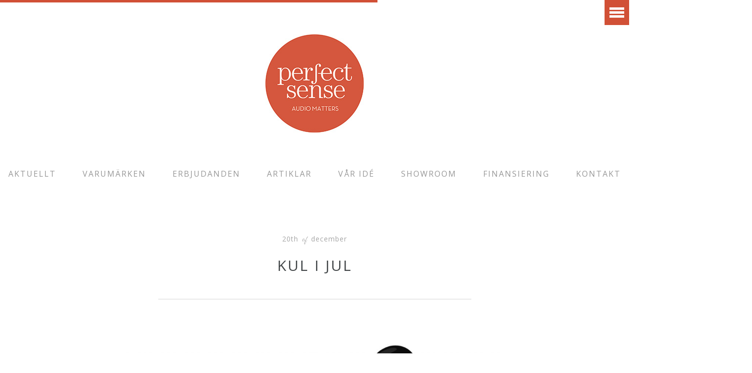

--- FILE ---
content_type: text/html
request_url: https://perfect-sense.se/aktuellt/kul-i-jul
body_size: 16247
content:
<!DOCTYPE HTML><html lang="sv-SE"><!--[if IE 7 ]>    <html class= "ie7"> <![endif]--><!--[if IE 8 ]>    <html class= "ie8"> <![endif]--><!--[if IE 9 ]>    <html class= "ie9"> <![endif]--><!--[if lt IE 9]>   <script>      document.createElement('header');      document.createElement('nav');      document.createElement('section');      document.createElement('article');      document.createElement('aside');      document.createElement('footer');   </script><![endif]--><!--Google Fonts--><link href='https://fonts.googleapis.com/css?family=Open+Sans:700,400,300,300italic' rel='stylesheet' type='text/css'><link href='https://fonts.googleapis.com/css?family=Great+Vibes' rel='stylesheet' type='text/css'><meta charset="UTF-8" /><meta name="format-detection" content="telephone=no"><meta name="viewport" content="width=device-width, initial-scale=1.0, maximum-scale=1.0"><link href="https://perfect-sense.se/wp-content/themes/perfect-sense/style.css?v=2022-06-26-9" rel="stylesheet" type="text/css" media="screen" /><link rel="pingback" href="https://perfect-sense.se/xmlrpc.php" /><!-- *************************************************************************     *****************                FAVICON               ********************     ************************************************************************** --><link rel="shortcut icon" href="https://perfect-sense.se/wp-content/uploads/2013/10/Favicon_01.png" /><!--[if lt IE 9]><script src="//html5shim.googlecode.com/svn/trunk/html5.js"></script><![endif]--><!-- *************************************************************************     *****************          Theme Option Colors         ********************     ************************************************************************** --><style type="text/css">@media (max-width: 640px){  .stop-scrolling {    overflow-y: hidden !important;    margin-top: 0;// override by JS to use acc to curr $(window).scrollTop()    width: 100%;  }}ul.sf-menu li ul.sub-menu li.current_page_item a, ul.sf-menu li.current_page_item a, ul.sf-menu li ul.sub-menu li.current-menu-item a, ul.sf-menu li.current-menu-item a, .sf-menu li a:hover, ul.sf-menu li ul.sub-menu li a:hover, .main_center h2 a:hover, a.more-link, .metacomments a, .metacats a, .featured_text_quote_title a, ul li a, ol li a, a:hover, a, .pullquoteleft, .pullquoteright, a.socialsharing, .metacatsport, ul.sf-menu li.current_page_ancestor a {   color:#d15036;}.accenttop, .slide-out-div, .mejs-controls .mejs-horizontal-volume-slider .mejs-horizontal-volume-current, .mejs-controls .mejs-time-rail .mejs-time-current.mejs-time-current, .pagination a:hover, .pagination .current, #bottom_nav_wrap, .button a, .button_reverse a:hover, .collapseomatic, input[type=submit] {   background-color:#d15036 !important;}.topmenu select {   border:1px solid #d15036;}</style><!-- *************************************************************************     *****************              CUSTOM CSS              ********************     ************************************************************************** --><style type="text/css">/*
.main_center img {
max-width: 100% !important;
height: auto !important;
}
*/
body img {
max-width: 100% !important;
height: auto !important;
}
</style>
<!-- MapPress Easy Google Maps Version:2.95.3 (https://www.mappresspro.com) -->
<meta name='robots' content='index, follow, max-image-preview:large, max-snippet:-1, max-video-preview:-1' />
<!-- This site is optimized with the Yoast SEO plugin v26.7 - https://yoast.com/wordpress/plugins/seo/ -->
<title>Kul i jul - Perfect sense</title>
<link rel="canonical" href="https://perfect-sense.se/aktuellt/kul-i-jul" />
<meta property="og:locale" content="sv_SE" />
<meta property="og:type" content="article" />
<meta property="og:title" content="Kul i jul - Perfect sense" />
<meta property="og:description" content="Om du är nyfiken på ett hemlån över jul, så lovar vi att skicka någonting riktigt kul. Snabbare än du tror så har helgerna flytt," />
<meta property="og:url" content="https://perfect-sense.se/aktuellt/kul-i-jul" />
<meta property="og:site_name" content="Perfect sense" />
<meta property="article:publisher" content="https://www.facebook.com/PerfectSenseAudioMatters" />
<meta property="article:published_time" content="2019-12-20T18:39:30+00:00" />
<meta property="article:modified_time" content="2019-12-20T18:44:19+00:00" />
<meta property="og:image" content="https://perfect-sense.se/wp-content/uploads/2019/12/prova_hi-fi_hemma-1024x608.jpg" />
<meta name="author" content="marcus" />
<meta name="twitter:label1" content="Skriven av" />
<meta name="twitter:data1" content="marcus" />
<meta name="twitter:label2" content="Beräknad lästid" />
<meta name="twitter:data2" content="1 minut" />
<script type="application/ld+json" class="yoast-schema-graph">{"@context":"https://schema.org","@graph":[{"@type":"Article","@id":"https://perfect-sense.se/aktuellt/kul-i-jul#article","isPartOf":{"@id":"https://perfect-sense.se/aktuellt/kul-i-jul"},"author":{"name":"marcus","@id":"https://perfect-sense.se/#/schema/person/7a38385cca35e731d2d5861aaebb14bc"},"headline":"Kul i jul","datePublished":"2019-12-20T18:39:30+00:00","dateModified":"2019-12-20T18:44:19+00:00","mainEntityOfPage":{"@id":"https://perfect-sense.se/aktuellt/kul-i-jul"},"wordCount":122,"commentCount":0,"image":{"@id":"https://perfect-sense.se/aktuellt/kul-i-jul#primaryimage"},"thumbnailUrl":"https://perfect-sense.se/wp-content/uploads/2019/12/prova_hi-fi_hemma-1024x608.jpg","articleSection":["Aktuellt"],"inLanguage":"sv-SE","potentialAction":[{"@type":"CommentAction","name":"Comment","target":["https://perfect-sense.se/aktuellt/kul-i-jul#respond"]}]},{"@type":"WebPage","@id":"https://perfect-sense.se/aktuellt/kul-i-jul","url":"https://perfect-sense.se/aktuellt/kul-i-jul","name":"Kul i jul - Perfect sense","isPartOf":{"@id":"https://perfect-sense.se/#website"},"primaryImageOfPage":{"@id":"https://perfect-sense.se/aktuellt/kul-i-jul#primaryimage"},"image":{"@id":"https://perfect-sense.se/aktuellt/kul-i-jul#primaryimage"},"thumbnailUrl":"https://perfect-sense.se/wp-content/uploads/2019/12/prova_hi-fi_hemma-1024x608.jpg","datePublished":"2019-12-20T18:39:30+00:00","dateModified":"2019-12-20T18:44:19+00:00","author":{"@id":"https://perfect-sense.se/#/schema/person/7a38385cca35e731d2d5861aaebb14bc"},"breadcrumb":{"@id":"https://perfect-sense.se/aktuellt/kul-i-jul#breadcrumb"},"inLanguage":"sv-SE","potentialAction":[{"@type":"ReadAction","target":["https://perfect-sense.se/aktuellt/kul-i-jul"]}]},{"@type":"ImageObject","inLanguage":"sv-SE","@id":"https://perfect-sense.se/aktuellt/kul-i-jul#primaryimage","url":"https://perfect-sense.se/wp-content/uploads/2019/12/prova_hi-fi_hemma.jpg","contentUrl":"https://perfect-sense.se/wp-content/uploads/2019/12/prova_hi-fi_hemma.jpg","width":1200,"height":713,"caption":"Kul i jul"},{"@type":"BreadcrumbList","@id":"https://perfect-sense.se/aktuellt/kul-i-jul#breadcrumb","itemListElement":[{"@type":"ListItem","position":1,"name":"Aktuellt","item":"https://perfect-sense.se/aktuellt"},{"@type":"ListItem","position":2,"name":"Kul i jul"}]},{"@type":"WebSite","@id":"https://perfect-sense.se/#website","url":"https://perfect-sense.se/","name":"Perfect sense","description":"Världens finaste musikanläggningar","potentialAction":[{"@type":"SearchAction","target":{"@type":"EntryPoint","urlTemplate":"https://perfect-sense.se/?s={search_term_string}"},"query-input":{"@type":"PropertyValueSpecification","valueRequired":true,"valueName":"search_term_string"}}],"inLanguage":"sv-SE"},{"@type":"Person","@id":"https://perfect-sense.se/#/schema/person/7a38385cca35e731d2d5861aaebb14bc","name":"marcus","image":{"@type":"ImageObject","inLanguage":"sv-SE","@id":"https://perfect-sense.se/#/schema/person/image/","url":"https://secure.gravatar.com/avatar/b17993b2488928577108d1b3e2c95cd3cb1ad35028edf1b46778f382a161cf56?s=96&d=mm&r=g","contentUrl":"https://secure.gravatar.com/avatar/b17993b2488928577108d1b3e2c95cd3cb1ad35028edf1b46778f382a161cf56?s=96&d=mm&r=g","caption":"marcus"},"url":"https://perfect-sense.se/author/marcus"}]}</script>
<!-- / Yoast SEO plugin. -->
<link rel="alternate" type="application/rss+xml" title="Perfect sense &raquo; Webbflöde" href="https://perfect-sense.se/feed" />
<link rel="alternate" type="application/rss+xml" title="Perfect sense &raquo; Kommentarsflöde" href="https://perfect-sense.se/comments/feed" />
<link rel="alternate" type="application/rss+xml" title="Perfect sense &raquo; Kommentarsflöde för Kul i jul" href="https://perfect-sense.se/aktuellt/kul-i-jul/feed" />
<link rel="alternate" title="oEmbed (JSON)" type="application/json+oembed" href="https://perfect-sense.se/wp-json/oembed/1.0/embed?url=https%3A%2F%2Fperfect-sense.se%2Faktuellt%2Fkul-i-jul" />
<link rel="alternate" title="oEmbed (XML)" type="text/xml+oembed" href="https://perfect-sense.se/wp-json/oembed/1.0/embed?url=https%3A%2F%2Fperfect-sense.se%2Faktuellt%2Fkul-i-jul&#038;format=xml" />
<!-- This site uses the Google Analytics by ExactMetrics plugin v8.11.0 - Using Analytics tracking - https://www.exactmetrics.com/ -->
<script src="//www.googletagmanager.com/gtag/js?id=G-TBTQVVWCQ2"  data-cfasync="false" data-wpfc-render="false" type="text/javascript" async></script>
<script data-cfasync="false" data-wpfc-render="false" type="text/javascript">
var em_version = '8.11.0';
var em_track_user = true;
var em_no_track_reason = '';
var ExactMetricsDefaultLocations = {"page_location":"https:\/\/perfect-sense.se\/aktuellt\/kul-i-jul\/"};
if ( typeof ExactMetricsPrivacyGuardFilter === 'function' ) {
var ExactMetricsLocations = (typeof ExactMetricsExcludeQuery === 'object') ? ExactMetricsPrivacyGuardFilter( ExactMetricsExcludeQuery ) : ExactMetricsPrivacyGuardFilter( ExactMetricsDefaultLocations );
} else {
var ExactMetricsLocations = (typeof ExactMetricsExcludeQuery === 'object') ? ExactMetricsExcludeQuery : ExactMetricsDefaultLocations;
}
var disableStrs = [
'ga-disable-G-TBTQVVWCQ2',
];
/* Function to detect opted out users */
function __gtagTrackerIsOptedOut() {
for (var index = 0; index < disableStrs.length; index++) {
if (document.cookie.indexOf(disableStrs[index] + '=true') > -1) {
return true;
}
}
return false;
}
/* Disable tracking if the opt-out cookie exists. */
if (__gtagTrackerIsOptedOut()) {
for (var index = 0; index < disableStrs.length; index++) {
window[disableStrs[index]] = true;
}
}
/* Opt-out function */
function __gtagTrackerOptout() {
for (var index = 0; index < disableStrs.length; index++) {
document.cookie = disableStrs[index] + '=true; expires=Thu, 31 Dec 2099 23:59:59 UTC; path=/';
window[disableStrs[index]] = true;
}
}
if ('undefined' === typeof gaOptout) {
function gaOptout() {
__gtagTrackerOptout();
}
}
window.dataLayer = window.dataLayer || [];
window.ExactMetricsDualTracker = {
helpers: {},
trackers: {},
};
if (em_track_user) {
function __gtagDataLayer() {
dataLayer.push(arguments);
}
function __gtagTracker(type, name, parameters) {
if (!parameters) {
parameters = {};
}
if (parameters.send_to) {
__gtagDataLayer.apply(null, arguments);
return;
}
if (type === 'event') {
parameters.send_to = exactmetrics_frontend.v4_id;
var hookName = name;
if (typeof parameters['event_category'] !== 'undefined') {
hookName = parameters['event_category'] + ':' + name;
}
if (typeof ExactMetricsDualTracker.trackers[hookName] !== 'undefined') {
ExactMetricsDualTracker.trackers[hookName](parameters);
} else {
__gtagDataLayer('event', name, parameters);
}
} else {
__gtagDataLayer.apply(null, arguments);
}
}
__gtagTracker('js', new Date());
__gtagTracker('set', {
'developer_id.dNDMyYj': true,
});
if ( ExactMetricsLocations.page_location ) {
__gtagTracker('set', ExactMetricsLocations);
}
__gtagTracker('config', 'G-TBTQVVWCQ2', {"forceSSL":"true"} );
window.gtag = __gtagTracker;										(function () {
/* https://developers.google.com/analytics/devguides/collection/analyticsjs/ */
/* ga and __gaTracker compatibility shim. */
var noopfn = function () {
return null;
};
var newtracker = function () {
return new Tracker();
};
var Tracker = function () {
return null;
};
var p = Tracker.prototype;
p.get = noopfn;
p.set = noopfn;
p.send = function () {
var args = Array.prototype.slice.call(arguments);
args.unshift('send');
__gaTracker.apply(null, args);
};
var __gaTracker = function () {
var len = arguments.length;
if (len === 0) {
return;
}
var f = arguments[len - 1];
if (typeof f !== 'object' || f === null || typeof f.hitCallback !== 'function') {
if ('send' === arguments[0]) {
var hitConverted, hitObject = false, action;
if ('event' === arguments[1]) {
if ('undefined' !== typeof arguments[3]) {
hitObject = {
'eventAction': arguments[3],
'eventCategory': arguments[2],
'eventLabel': arguments[4],
'value': arguments[5] ? arguments[5] : 1,
}
}
}
if ('pageview' === arguments[1]) {
if ('undefined' !== typeof arguments[2]) {
hitObject = {
'eventAction': 'page_view',
'page_path': arguments[2],
}
}
}
if (typeof arguments[2] === 'object') {
hitObject = arguments[2];
}
if (typeof arguments[5] === 'object') {
Object.assign(hitObject, arguments[5]);
}
if ('undefined' !== typeof arguments[1].hitType) {
hitObject = arguments[1];
if ('pageview' === hitObject.hitType) {
hitObject.eventAction = 'page_view';
}
}
if (hitObject) {
action = 'timing' === arguments[1].hitType ? 'timing_complete' : hitObject.eventAction;
hitConverted = mapArgs(hitObject);
__gtagTracker('event', action, hitConverted);
}
}
return;
}
function mapArgs(args) {
var arg, hit = {};
var gaMap = {
'eventCategory': 'event_category',
'eventAction': 'event_action',
'eventLabel': 'event_label',
'eventValue': 'event_value',
'nonInteraction': 'non_interaction',
'timingCategory': 'event_category',
'timingVar': 'name',
'timingValue': 'value',
'timingLabel': 'event_label',
'page': 'page_path',
'location': 'page_location',
'title': 'page_title',
'referrer' : 'page_referrer',
};
for (arg in args) {
if (!(!args.hasOwnProperty(arg) || !gaMap.hasOwnProperty(arg))) {
hit[gaMap[arg]] = args[arg];
} else {
hit[arg] = args[arg];
}
}
return hit;
}
try {
f.hitCallback();
} catch (ex) {
}
};
__gaTracker.create = newtracker;
__gaTracker.getByName = newtracker;
__gaTracker.getAll = function () {
return [];
};
__gaTracker.remove = noopfn;
__gaTracker.loaded = true;
window['__gaTracker'] = __gaTracker;
})();
} else {
console.log("");
(function () {
function __gtagTracker() {
return null;
}
window['__gtagTracker'] = __gtagTracker;
window['gtag'] = __gtagTracker;
})();
}
</script>
<!-- / Google Analytics by ExactMetrics -->
<style id='wp-img-auto-sizes-contain-inline-css' type='text/css'>
img:is([sizes=auto i],[sizes^="auto," i]){contain-intrinsic-size:3000px 1500px}
/*# sourceURL=wp-img-auto-sizes-contain-inline-css */
</style>
<link rel='stylesheet' id='creativ_shortcodes-css' href='https://perfect-sense.se/wp-content/plugins/creativ-shortcodes//includes/shortcodes.css?ver=6.9' type='text/css' media='all' />
<link rel='stylesheet' id='creativ_shortcodes_fontawesome-css' href='https://perfect-sense.se/wp-content/plugins/creativ-shortcodes//fonts/fontawesome/css/font-awesome.min.css?ver=6.9' type='text/css' media='all' />
<link rel='stylesheet' id='creativ_shortcodes_fontello-css' href='https://perfect-sense.se/wp-content/plugins/creativ-shortcodes//fonts/fontello/css/fontello.css?ver=6.9' type='text/css' media='all' />
<style id='wp-emoji-styles-inline-css' type='text/css'>
img.wp-smiley, img.emoji {
display: inline !important;
border: none !important;
box-shadow: none !important;
height: 1em !important;
width: 1em !important;
margin: 0 0.07em !important;
vertical-align: -0.1em !important;
background: none !important;
padding: 0 !important;
}
/*# sourceURL=wp-emoji-styles-inline-css */
</style>
<link rel='stylesheet' id='wp-block-library-css' href='https://perfect-sense.se/wp-includes/css/dist/block-library/style.min.css?ver=6.9' type='text/css' media='all' />
<style id='wp-block-library-inline-css' type='text/css'>
/*wp_block_styles_on_demand_placeholder:6967d01ad3a36*/
/*# sourceURL=wp-block-library-inline-css */
</style>
<style id='classic-theme-styles-inline-css' type='text/css'>
/*! This file is auto-generated */
.wp-block-button__link{color:#fff;background-color:#32373c;border-radius:9999px;box-shadow:none;text-decoration:none;padding:calc(.667em + 2px) calc(1.333em + 2px);font-size:1.125em}.wp-block-file__button{background:#32373c;color:#fff;text-decoration:none}
/*# sourceURL=/wp-includes/css/classic-themes.min.css */
</style>
<link rel='stylesheet' id='contact-form-7-css' href='https://perfect-sense.se/wp-content/plugins/contact-form-7/includes/css/styles.css?ver=6.1.4' type='text/css' media='all' />
<link rel='stylesheet' id='creativsocial-styles-css' href='https://perfect-sense.se/wp-content/plugins/creativ-social/includes/css/creativsocial-styles.css?ver=1.0.0' type='text/css' media='all' />
<link rel='stylesheet' id='dscf7-math-captcha-style-css' href='https://perfect-sense.se/wp-content/plugins/ds-cf7-math-captcha/assets/css/style.css?ver=1.0.0' type='text/css' media='' />
<link rel='stylesheet' id='collapscore-css-css' href='https://perfect-sense.se/wp-content/plugins/jquery-collapse-o-matic/css/core_style.css?ver=1.0' type='text/css' media='all' />
<link rel='stylesheet' id='collapseomatic-css-css' href='https://perfect-sense.se/wp-content/plugins/jquery-collapse-o-matic/css/light_style.css?ver=1.6' type='text/css' media='all' />
<link rel='stylesheet' id='mappress-leaflet-css' href='https://perfect-sense.se/wp-content/plugins/mappress-google-maps-for-wordpress/lib/leaflet/leaflet.css?ver=1.7.1' type='text/css' media='all' />
<link rel='stylesheet' id='mappress-css' href='https://perfect-sense.se/wp-content/plugins/mappress-google-maps-for-wordpress/css/mappress.css?ver=2.95.3' type='text/css' media='all' />
<link rel='stylesheet' id='responsive-lightbox-swipebox-css' href='https://perfect-sense.se/wp-content/plugins/responsive-lightbox/assets/swipebox/swipebox.min.css?ver=1.5.2' type='text/css' media='all' />
<link rel='stylesheet' id='fancybox-css' href='https://perfect-sense.se/wp-content/plugins/easy-fancybox/fancybox/1.5.4/jquery.fancybox.min.css?ver=6.9' type='text/css' media='screen' />
<style id='fancybox-inline-css' type='text/css'>
#fancybox-title,#fancybox-title-float-main{color:#fff}
/*# sourceURL=fancybox-inline-css */
</style>
<link rel='stylesheet' id='__EPYT__style-css' href='https://perfect-sense.se/wp-content/plugins/youtube-embed-plus/styles/ytprefs.min.css?ver=14.2.4' type='text/css' media='all' />
<style id='__EPYT__style-inline-css' type='text/css'>
.epyt-gallery-thumb {
width: 33.333%;
}
/*# sourceURL=__EPYT__style-inline-css */
</style>
<link rel='stylesheet' id='wp-block-image-css' href='https://perfect-sense.se/wp-includes/blocks/image/style.min.css?ver=6.9' type='text/css' media='all' />
<link rel='stylesheet' id='wp-block-paragraph-css' href='https://perfect-sense.se/wp-includes/blocks/paragraph/style.min.css?ver=6.9' type='text/css' media='all' />
<link rel='stylesheet' id='mediaelementjs-styles-css' href='https://perfect-sense.se/wp-content/plugins/media-element-html5-video-and-audio-player/mediaelement/v4/mediaelementplayer.min.css?ver=6.9' type='text/css' media='all' />
<link rel='stylesheet' id='mediaelementjs-styles-legacy-css' href='https://perfect-sense.se/wp-content/plugins/media-element-html5-video-and-audio-player/mediaelement/v4/mediaelementplayer-legacy.min.css?ver=6.9' type='text/css' media='all' />
<script type="text/javascript" src="https://perfect-sense.se/wp-includes/js/jquery/jquery.min.js?ver=3.7.1" id="jquery-core-js"></script>
<script type="text/javascript" src="https://perfect-sense.se/wp-includes/js/jquery/jquery-migrate.min.js?ver=3.4.1" id="jquery-migrate-js"></script>
<script type="text/javascript" src="https://perfect-sense.se/wp-content/plugins/creativ-shortcodes//includes/shortcodes.js?ver=6.9" id="creativ_shortcodes_js-js"></script>
<script type="text/javascript" src="https://perfect-sense.se/wp-content/plugins/google-analytics-dashboard-for-wp/assets/js/frontend-gtag.min.js?ver=8.11.0" id="exactmetrics-frontend-script-js" async="async" data-wp-strategy="async"></script>
<script data-cfasync="false" data-wpfc-render="false" type="text/javascript" id='exactmetrics-frontend-script-js-extra'>/* <![CDATA[ */
var exactmetrics_frontend = {"js_events_tracking":"true","download_extensions":"zip,mp3,mpeg,pdf,docx,pptx,xlsx,rar","inbound_paths":"[{\"path\":\"\\\/go\\\/\",\"label\":\"affiliate\"},{\"path\":\"\\\/recommend\\\/\",\"label\":\"affiliate\"}]","home_url":"https:\/\/perfect-sense.se","hash_tracking":"false","v4_id":"G-TBTQVVWCQ2"};/* ]]> */
</script>
<script type="text/javascript" src="https://perfect-sense.se/wp-content/plugins/responsive-lightbox/assets/dompurify/purify.min.js?ver=3.1.7" id="dompurify-js"></script>
<script type="text/javascript" id="responsive-lightbox-sanitizer-js-before">
/* <![CDATA[ */
window.RLG = window.RLG || {}; window.RLG.sanitizeAllowedHosts = ["youtube.com","www.youtube.com","youtu.be","vimeo.com","player.vimeo.com"];
//# sourceURL=responsive-lightbox-sanitizer-js-before
/* ]]> */
</script>
<script type="text/javascript" src="https://perfect-sense.se/wp-content/plugins/responsive-lightbox/js/sanitizer.js?ver=2.6.0" id="responsive-lightbox-sanitizer-js"></script>
<script type="text/javascript" src="https://perfect-sense.se/wp-content/plugins/responsive-lightbox/assets/swipebox/jquery.swipebox.min.js?ver=1.5.2" id="responsive-lightbox-swipebox-js"></script>
<script type="text/javascript" src="https://perfect-sense.se/wp-includes/js/underscore.min.js?ver=1.13.7" id="underscore-js"></script>
<script type="text/javascript" src="https://perfect-sense.se/wp-content/plugins/responsive-lightbox/assets/infinitescroll/infinite-scroll.pkgd.min.js?ver=4.0.1" id="responsive-lightbox-infinite-scroll-js"></script>
<script type="text/javascript" id="responsive-lightbox-js-before">
/* <![CDATA[ */
var rlArgs = {"script":"swipebox","selector":"lightbox","customEvents":"","activeGalleries":true,"animation":true,"hideCloseButtonOnMobile":false,"removeBarsOnMobile":false,"hideBars":true,"hideBarsDelay":5000,"videoMaxWidth":1080,"useSVG":true,"loopAtEnd":false,"woocommerce_gallery":false,"ajaxurl":"https:\/\/perfect-sense.se\/wp-admin\/admin-ajax.php","nonce":"abe4262a72","preview":false,"postId":16183,"scriptExtension":false};
//# sourceURL=responsive-lightbox-js-before
/* ]]> */
</script>
<script type="text/javascript" src="https://perfect-sense.se/wp-content/plugins/responsive-lightbox/js/front.js?ver=2.6.0" id="responsive-lightbox-js"></script>
<script type="text/javascript" id="__ytprefs__-js-extra">
/* <![CDATA[ */
var _EPYT_ = {"ajaxurl":"https://perfect-sense.se/wp-admin/admin-ajax.php","security":"d8ad4e6269","gallery_scrolloffset":"20","eppathtoscripts":"https://perfect-sense.se/wp-content/plugins/youtube-embed-plus/scripts/","eppath":"https://perfect-sense.se/wp-content/plugins/youtube-embed-plus/","epresponsiveselector":"[\"iframe.__youtube_prefs__\",\"iframe[src*='youtube.com']\",\"iframe[src*='youtube-nocookie.com']\",\"iframe[data-ep-src*='youtube.com']\",\"iframe[data-ep-src*='youtube-nocookie.com']\",\"iframe[data-ep-gallerysrc*='youtube.com']\"]","epdovol":"1","version":"14.2.4","evselector":"iframe.__youtube_prefs__[src], iframe[src*=\"youtube.com/embed/\"], iframe[src*=\"youtube-nocookie.com/embed/\"]","ajax_compat":"","maxres_facade":"eager","ytapi_load":"light","pause_others":"","stopMobileBuffer":"1","facade_mode":"","not_live_on_channel":""};
//# sourceURL=__ytprefs__-js-extra
/* ]]> */
</script>
<script type="text/javascript" src="https://perfect-sense.se/wp-content/plugins/youtube-embed-plus/scripts/ytprefs.min.js?ver=14.2.4" id="__ytprefs__-js"></script>
<script type="text/javascript" src="https://perfect-sense.se/wp-content/plugins/media-element-html5-video-and-audio-player/mediaelement/v4/mediaelement-and-player.min.js?ver=4.2.8" id="mediaelementjs-scripts-js"></script>
<link rel="https://api.w.org/" href="https://perfect-sense.se/wp-json/" /><link rel="alternate" title="JSON" type="application/json" href="https://perfect-sense.se/wp-json/wp/v2/posts/16183" /><link rel="EditURI" type="application/rsd+xml" title="RSD" href="https://perfect-sense.se/xmlrpc.php?rsd" />
<meta name="generator" content="WordPress 6.9" />
<link rel='shortlink' href='https://perfect-sense.se/?p=16183' />
<script>
(function() {
(function (i, s, o, g, r, a, m) {
i['GoogleAnalyticsObject'] = r;
i[r] = i[r] || function () {
(i[r].q = i[r].q || []).push(arguments)
}, i[r].l = 1 * new Date();
a = s.createElement(o),
m = s.getElementsByTagName(o)[0];
a.async = 1;
a.src = g;
m.parentNode.insertBefore(a, m)
})(window, document, 'script', 'https://google-analytics.com/analytics.js', 'ga');
ga('create', 'UA-45336485-1', 'auto');
ga('send', 'pageview');
})();
</script>
<link rel="icon" href="https://perfect-sense.se/wp-content/uploads/2020/04/cropped-Symbol_röd_01-32x32.png" sizes="32x32" />
<link rel="icon" href="https://perfect-sense.se/wp-content/uploads/2020/04/cropped-Symbol_röd_01-192x192.png" sizes="192x192" />
<link rel="apple-touch-icon" href="https://perfect-sense.se/wp-content/uploads/2020/04/cropped-Symbol_röd_01-180x180.png" />
<meta name="msapplication-TileImage" content="https://perfect-sense.se/wp-content/uploads/2020/04/cropped-Symbol_röd_01-270x270.png" />
<script src="https://perfect-sense.se/wp-content/themes/gutenberg-wp/../perfect-sense/js/jquery.validate.min.js"></script><script src="https://perfect-sense.se/wp-content/themes/gutenberg-wp/../perfect-sense/js/messages_sv.js"></script></head><body data-rsssl=1 class="wp-singular post-template-default single single-post postid-16183 single-format-standard wp-theme-gutenberg-wp wp-child-theme-perfect-sense"><div id="fullscreen"></div>  <div class="email_sub_outer"></div><div class="email_sub_inner">   <div class="close_button"></div>   <div id="email_sub_content" style="margin-left: 35px; margin-right: 35px;">      <div id="newsletter_content_holder">         <h2 class="nl_heading">Nyhetsbrev tack!</h2>
<p>
<span class="red_text">Vårt nyhetsbrev håller dig uppdaterad</span> med information om
produktnyheter, reportage, utvärderingar, skivsläpp och
andra godsaker.
</p>
<form name="emailform" id="emailform">
<label for="name">Ditt namn</label>
<input type="text" id="name" name="name" tabindex="1" />
<label for="email" class="email_address_label">E-postadress</label>
<input type="text" id="email" name="email" class="required email" tabindex=1 />
<div class="desc">
Vi kommer endast att använda din e-post för direkt-<br />
kontakt med dig, och aldrig lämna ut den till annan part.
</div>
<div class="button">
<a id="subbutton" href="#prenumerera">Skicka</a>
</div>
</form>
</div>      <div id="thanks_content_holder">         <h2 class="nl-heading">Tack, snart börjar det roliga!</h2>
<p>
<span class="red_text">Välkommen som prenumerant på vårt nyhetsbrev</span>, vilket
utkommer 4-6 gånger per år. För dagliga uppdateringar,
följ oss gärna på <a target="_blank" href="https://www.facebook.com/PerfectSenseAudioMatters">Facebook</a>.
</p>
<div class="button fb-follow">
<a class="facebook" target="_blank" href="https://www.facebook.com/PerfectSenseAudioMatters"><b>Följ oss på Facebook</b></a>
</div>
</div>   </div></div><!-- Start of page wrapper --><div id="page_wrapper"><!-- Start of accent top --><div class="accenttop"></div><!-- End of accent top --><!-- Start of nav wrapper --><header id="nav_wrapper"><!-- Start of top logo --><div id="top_logo"><a href="https://perfect-sense.se"><img src="https://perfect-sense.se/wp-content/uploads/2020/04/Perfect-sense_logo_rod_200px.jpg" alt="logo" /></a></div><!-- End of top logo --><!-- Start of topmenu --><div class="topmenu" id="top_menu"><div class="menu-main-menu-container"><ul id="menu-main-menu" class="sf-menu"><li id="menu-item-16807" class="menu-item menu-item-type-post_type menu-item-object-page current_page_parent menu-item-16807"><a href="https://perfect-sense.se/aktuellt">Aktuellt</a></li>
<li id="menu-item-682" class="menu-item menu-item-type-post_type menu-item-object-page menu-item-682"><a href="https://perfect-sense.se/varumarken">Varumärken</a></li>
<li id="menu-item-3819" class="menu-item menu-item-type-post_type menu-item-object-page menu-item-3819"><a href="https://perfect-sense.se/demo-inbyten-andra-hand" title="Demo, inbyten &#038; andra hand">Erbjudanden</a></li>
<li id="menu-item-4791" class="menu-item menu-item-type-taxonomy menu-item-object-category menu-item-has-children menu-item-4791"><a href="https://perfect-sense.se/category/artiklar">Artiklar</a>
<ul class="sub-menu">
<li id="menu-item-6409" class="menu-item menu-item-type-taxonomy menu-item-object-category menu-item-6409"><a href="https://perfect-sense.se/category/artiklar/massor">Mässor</a></li>
<li id="menu-item-6420" class="menu-item menu-item-type-taxonomy menu-item-object-category menu-item-6420"><a href="https://perfect-sense.se/category/artiklar/arskronikor">Årskrönikor</a></li>
<li id="menu-item-8859" class="menu-item menu-item-type-taxonomy menu-item-object-category menu-item-8859"><a href="https://perfect-sense.se/category/artiklar/akustik-artiklar">Akustik</a></li>
<li id="menu-item-7803" class="menu-item menu-item-type-taxonomy menu-item-object-category menu-item-7803"><a href="https://perfect-sense.se/category/artiklar/intervjuer">Intervjuer</a></li>
<li id="menu-item-6602" class="menu-item menu-item-type-taxonomy menu-item-object-category menu-item-6602"><a href="https://perfect-sense.se/category/artiklar/musik">Musik</a></li>
<li id="menu-item-6422" class="menu-item menu-item-type-taxonomy menu-item-object-category menu-item-6422"><a href="https://perfect-sense.se/category/artiklar/press">Press</a></li>
</ul>
</li>
<li id="menu-item-2758" class="menu-item menu-item-type-post_type menu-item-object-page menu-item-2758"><a href="https://perfect-sense.se/var-ide">Vår idé</a></li>
<li id="menu-item-2756" class="menu-item menu-item-type-post_type menu-item-object-page menu-item-2756"><a href="https://perfect-sense.se/showroom">Showroom</a></li>
<li id="menu-item-8465" class="menu-item menu-item-type-post_type menu-item-object-page menu-item-8465"><a href="https://perfect-sense.se/finansiering">Finansiering</a></li>
<li id="menu-item-2754" class="menu-item menu-item-type-post_type menu-item-object-page menu-item-2754"><a href="https://perfect-sense.se/contact">Kontakt</a></li>
</ul></div></div><!-- End of topmenu --></header><!-- End of nav wrapper --><!-- Start of slide out div --><div class="slide-out-div"><a class="handle" href="http://link-for-non-js-users.html"></a><div class="menu-holder">  <div class="search-form">    <form action="https://perfect-sense.se/" method="get">      <div style="display: table;">        <div style="display: table-cell; vertical-align: middle;">          <input id="s" name="s" type="text" style="background-color: #fff; margin-left: 20px; margin-right: -10px; color: #000;"            placeholder="Sök ..." />        </div>      </div>    </form>  </div>  <a href="https://perfect-sense.se/aktuellt" class="depth-0">Aktuellt</a>
<a href="https://perfect-sense.se/varumarken" class="depth-0">Varumärken</a>
<a title="Demo, inbyten &#038; andra hand" href="https://perfect-sense.se/demo-inbyten-andra-hand" class="depth-0">Erbjudanden</a>
<a href="https://perfect-sense.se/category/artiklar" class="depth-0">Artiklar</a>
<a href="https://perfect-sense.se/category/artiklar/massor" class="depth-1">Mässor</a>
<a href="https://perfect-sense.se/category/artiklar/arskronikor" class="depth-1">Årskrönikor</a>
<a href="https://perfect-sense.se/category/artiklar/akustik-artiklar" class="depth-1">Akustik</a>
<a href="https://perfect-sense.se/category/artiklar/intervjuer" class="depth-1">Intervjuer</a>
<a href="https://perfect-sense.se/category/artiklar/musik" class="depth-1">Musik</a>
<a href="https://perfect-sense.se/category/artiklar/press" class="depth-1">Press</a>
<a href="https://perfect-sense.se/var-ide" class="depth-0">Vår idé</a>
<a href="https://perfect-sense.se/showroom" class="depth-0">Showroom</a>
<a href="https://perfect-sense.se/finansiering" class="depth-0">Finansiering</a>
<a href="https://perfect-sense.se/contact" class="depth-0">Kontakt</a>
</div></div><!-- End of slide out div --><!-- Start of bdywrapper --><div class="bdywrapper">
</div><!-- End of bdywrapper -->
<!-- Start of bdywrapper -->
<div id="bdywrapper2">
<!-- Start of main center -->
<div class="main_center">
<div class="clearbig"></div>
<!-- Start of meta date -->
<div class="meta_date">
20th <span class="fancy">of</span> december
</div><!-- End of meta date -->
<h2>Kul i jul</h2>
<hr />
</div><!-- End of main center -->
<!-- Start of main -->
<div class="main">
<!-- Start of content single -->
<section class="contentsingle">
<!-- Start of post class -->
<div id="post-16183" class="post-16183 post type-post status-publish format-standard hentry category-aktuellt">
<figure class="wp-block-image"><img decoding="async" width="1024" height="608" src="https://perfect-sense.se/wp-content/uploads/2019/12/prova_hi-fi_hemma-1024x608.jpg" alt="Kul i jul" class="wp-image-16182" srcset="https://perfect-sense.se/wp-content/uploads/2019/12/prova_hi-fi_hemma-1024x608.jpg 1024w, https://perfect-sense.se/wp-content/uploads/2019/12/prova_hi-fi_hemma-300x178.jpg 300w, https://perfect-sense.se/wp-content/uploads/2019/12/prova_hi-fi_hemma-768x456.jpg 768w, https://perfect-sense.se/wp-content/uploads/2019/12/prova_hi-fi_hemma.jpg 1200w" sizes="(max-width: 1024px) 100vw, 1024px" /></figure>
<p><strong>Om du är nyfiken på ett hemlån över jul, så lovar vi att skicka någonting riktigt kul.</strong></p>
<p>Snabbare än du tror så har helgerna flytt, där vi vill ge dig möjlighet att prova någonting nytt. Kanske finns det en hård klapp som du under hösten har drömt om, men där tomtens säck visade sig vara tom?</p>
<p>Vi skickar över hela landet med ilande fart, där du med ro kan lyssna under hemmets lugna tak.</p>
<p>Varmt välkommen med dina önskemål, så samlar vi hop lådorna och lägger på ett kol.</p>
<p>Vårt utbud:&nbsp;<br><a href="https://perfect-sense.us1.list-manage.com/track/click?u=1d5402884ddb4f5bda98daf22&amp;id=244a6a4699&amp;e=225d45683b" rel="noreferrer noopener" target="_blank">https://perfect-sense.se/varumarken</a></p>
<p>Kontakta oss:&nbsp;<br><a href="https://perfect-sense.us1.list-manage.com/track/click?u=1d5402884ddb4f5bda98daf22&amp;id=bfb0ff10d3&amp;e=225d45683b" rel="noreferrer noopener" target="_blank">https://perfect-sense.se/contact</a><br></p>
<!-- Start of clear fix --><div class="clearbig"></div>
<!-- Start of posted details -->
<div class="posted_details">
<!-- Start of metacats -->
<div class="metacats">
Categories: &nbsp;<a href="https://perfect-sense.se/category/aktuellt" rel="category tag">Aktuellt</a>
</div><!-- End of metacats -->
<!-- Start of social share wrapper -->
<div class="social_share_wrapper2">
Share on:&nbsp;
<a class="socialsharing" target="_blank" href="http://www.facebook.com/share.php?u=https://perfect-sense.se/aktuellt/kul-i-jul">facebook</a>
<a class="socialsharing" target="_blank" href="https://plus.google.com/share?url=https://perfect-sense.se/aktuellt/kul-i-jul">google</a>
<a class="socialsharing" target="_blank" href="http://twitter.com/home?status=https://perfect-sense.se/aktuellt/kul-i-jul">twitter</a>
<a class="socialsharing" target="_blank" href="http://pinterest.com/pin/create/button/?url=https://perfect-sense.se/aktuellt/kul-i-jul">pinterest</a>
</div><!-- End of social share wrapper -->
</div><!-- End of posted details -->
</div><!-- End of post class -->
</section><!-- End of content single -->
</div><!-- End of even/odd classes -->
</div><!-- End of bdywrapper -->
<!-- Start of navigation wrapper -->
<div class="navigation_wrapper">
<!-- Start of navigation -->
<div class="navigation">
<!-- Start of alignleft -->
<div class="alignleft">
<div class="wobig">&lsaquo;</div> <a href="https://perfect-sense.se/aktuellt/ett-nytt-decennium" rel="next">NEWER</a>
</div><!-- End of alignleft -->
<!-- Start of alignright -->
<div class="alignright">
<a href="https://perfect-sense.se/aktuellt/take-5-vi-har-firat-fem" rel="prev">OLDER</a> <div class="wobig">&rsaquo;</div> 
</div><!-- End of alignright -->
</div><!-- End of navigation -->   
<div class="clear"></div>
</div><!-- End of navigation wrapper -->
<!-- Start of comment wrapper -->
<div class="comment_wrapper">
<!-- Start of comment wrapper main -->
<div class="comment_wrapper_main">
<!-- You can start editing here. -->
<!-- If comments are open, but there are no comments. -->
<div id="respond" class="comment-respond">
<h3 id="reply-title" class="comment-reply-title">Lämna ett svar <small><a rel="nofollow" id="cancel-comment-reply-link" href="/aktuellt/kul-i-jul#respond" style="display:none;">Avbryt svar</a></small></h3><form action="https://perfect-sense.se/wp-comments-post.php" method="post" id="commentform" class="comment-form"><p class="comment-notes"><span id="email-notes">Din e-postadress kommer inte publiceras.</span> <span class="required-field-message">Obligatoriska fält är märkta <span class="required">*</span></span></p><p class="comment-form-comment"><label for="comment">Kommentar <span class="required">*</span></label> <textarea id="comment" name="comment" cols="45" rows="8" maxlength="65525" required="required"></textarea></p><p class="comment-form-author"><label for="author">Namn <span class="required">*</span></label> <input id="author" name="author" type="text" value="" size="30" maxlength="245" autocomplete="name" required="required" /></p>
<p class="comment-form-email"><label for="email">E-postadress <span class="required">*</span></label> <input id="email" name="email" type="text" value="" size="30" maxlength="100" aria-describedby="email-notes" autocomplete="email" required="required" /></p>
<p class="comment-form-url"><label for="url">Webbplats</label> <input id="url" name="url" type="text" value="" size="30" maxlength="200" autocomplete="url" /></p>
<p class="comment-form-cookies-consent"><input id="wp-comment-cookies-consent" name="wp-comment-cookies-consent" type="checkbox" value="yes" /> <label for="wp-comment-cookies-consent">Spara mitt namn, min e-postadress och webbplats i denna webbläsare till nästa gång jag skriver en kommentar.</label></p>
<p class="form-submit"><input name="submit" type="submit" id="submit" class="submit" value="Publicera kommentar" /> <input type='hidden' name='comment_post_ID' value='16183' id='comment_post_ID' />
<input type='hidden' name='comment_parent' id='comment_parent' value='0' />
</p><p style="display: none;"><input type="hidden" id="akismet_comment_nonce" name="akismet_comment_nonce" value="12dd952218" /></p><p style="display: none !important;" class="akismet-fields-container" data-prefix="ak_"><label>&#916;<textarea name="ak_hp_textarea" cols="45" rows="8" maxlength="100"></textarea></label><input type="hidden" id="ak_js_1" name="ak_js" value="39"/><script>document.getElementById( "ak_js_1" ).setAttribute( "value", ( new Date() ).getTime() );</script></p></form>	</div><!-- #respond -->
<p class="akismet_comment_form_privacy_notice">Denna webbplats använder Akismet för att minska skräppost. <a href="https://akismet.com/privacy/" target="_blank" rel="nofollow noopener">Lär dig om hur din kommentarsdata bearbetas</a>.</p>
</div><!-- End of comment wrapper main -->
<div class="clear"></div>
</div><!-- End of comment wrapper -->
<!-- Start of accent bottom -->
<div class="accentbottom">
<!-- Start of accent top -->
<div class="accenttop">
</div><!-- End of accent top -->
</div><!-- End of accent bottom -->
</div><!-- End of bdywrapper -->
<!-- Start of clear fix --><div class="clear"></div>
</div><!-- End of page wrapper -->
<!-- Start of bottom nav wrap -->
<div id="bottom_nav_wrap">
<!-- Start of social -->
<section class="social">
<figure class="wp-block-image"><img decoding="async" src="https://perfect-sense.se/wp-content/uploads/2013/10/Payoff_Sidfot_011.png" alt="Ikon_Ljud_Start" class="wp-image-3568"/></figure>
<div style="text-align: center;">
<hr>
<p style="margin-top: -20px;">
<a href="https://perfect-sense.se/contact"><b>Kontakta</b> oss för en pratstund</a> | 
<a href="https://perfect-sense.se/contact"><b>Boka</b> ett personligt besök</a> | 
<a href="#newsletter"><b>Anmäl</b> dig till Nyhetsbrevet</a> | 
<a href="https://www.facebook.com/PerfectSenseAudioMatters" target="_blank"><b>Följ</b> oss på Facebook</a> | 
Ring oss på <b>08 518 368 00</b>
</p><br>
<!-- End of social -->
<!-- Start of clear fix --><div class="clear"></div>
<script src="//code.tidio.co/uiexpzxjvmde9dnwtzmieyy46myoyluw.js" async></script>
</div></section><!-- End of social -->
<!-- Start of clear fix --><div class="clear"></div>
</div><!-- End of bottom nav wrap -->
<script type="speculationrules">
{"prefetch":[{"source":"document","where":{"and":[{"href_matches":"/*"},{"not":{"href_matches":["/wp-*.php","/wp-admin/*","/wp-content/uploads/*","/wp-content/*","/wp-content/plugins/*","/wp-content/themes/perfect-sense/*","/wp-content/themes/gutenberg-wp/*","/*\\?(.+)"]}},{"not":{"selector_matches":"a[rel~=\"nofollow\"]"}},{"not":{"selector_matches":".no-prefetch, .no-prefetch a"}}]},"eagerness":"conservative"}]}
</script>
<script type="text/javascript" src="https://perfect-sense.se/wp-includes/js/comment-reply.min.js?ver=6.9" id="comment-reply-js" async="async" data-wp-strategy="async" fetchpriority="low"></script>
<script type="text/javascript" src="https://perfect-sense.se/wp-includes/js/dist/hooks.min.js?ver=dd5603f07f9220ed27f1" id="wp-hooks-js"></script>
<script type="text/javascript" src="https://perfect-sense.se/wp-includes/js/dist/i18n.min.js?ver=c26c3dc7bed366793375" id="wp-i18n-js"></script>
<script type="text/javascript" id="wp-i18n-js-after">
/* <![CDATA[ */
wp.i18n.setLocaleData( { 'text direction\u0004ltr': [ 'ltr' ] } );
//# sourceURL=wp-i18n-js-after
/* ]]> */
</script>
<script type="text/javascript" src="https://perfect-sense.se/wp-content/plugins/contact-form-7/includes/swv/js/index.js?ver=6.1.4" id="swv-js"></script>
<script type="text/javascript" id="contact-form-7-js-translations">
/* <![CDATA[ */
( function( domain, translations ) {
var localeData = translations.locale_data[ domain ] || translations.locale_data.messages;
localeData[""].domain = domain;
wp.i18n.setLocaleData( localeData, domain );
} )( "contact-form-7", {"translation-revision-date":"2025-08-26 21:48:02+0000","generator":"GlotPress\/4.0.1","domain":"messages","locale_data":{"messages":{"":{"domain":"messages","plural-forms":"nplurals=2; plural=n != 1;","lang":"sv_SE"},"This contact form is placed in the wrong place.":["Detta kontaktformul\u00e4r \u00e4r placerat p\u00e5 fel st\u00e4lle."],"Error:":["Fel:"]}},"comment":{"reference":"includes\/js\/index.js"}} );
//# sourceURL=contact-form-7-js-translations
/* ]]> */
</script>
<script type="text/javascript" id="contact-form-7-js-before">
/* <![CDATA[ */
var wpcf7 = {
"api": {
"root": "https:\/\/perfect-sense.se\/wp-json\/",
"namespace": "contact-form-7\/v1"
}
};
//# sourceURL=contact-form-7-js-before
/* ]]> */
</script>
<script type="text/javascript" src="https://perfect-sense.se/wp-content/plugins/contact-form-7/includes/js/index.js?ver=6.1.4" id="contact-form-7-js"></script>
<script type="text/javascript" id="dscf7_refresh_script-js-extra">
/* <![CDATA[ */
var ajax_object = {"ajax_url":"https://perfect-sense.se/wp-admin/admin-ajax.php","nonce":"cac32e67a2"};
//# sourceURL=dscf7_refresh_script-js-extra
/* ]]> */
</script>
<script type="text/javascript" src="https://perfect-sense.se/wp-content/plugins/ds-cf7-math-captcha/assets/js/script-min.js?ver=1.2.0" id="dscf7_refresh_script-js"></script>
<script type="text/javascript" id="collapseomatic-js-js-before">
/* <![CDATA[ */
const com_options = {"colomatduration":"fast","colomatslideEffect":"slideFade","colomatpauseInit":"","colomattouchstart":""}
//# sourceURL=collapseomatic-js-js-before
/* ]]> */
</script>
<script type="text/javascript" src="https://perfect-sense.se/wp-content/plugins/jquery-collapse-o-matic/js/collapse.js?ver=1.7.2" id="collapseomatic-js-js"></script>
<script type="text/javascript" src="https://perfect-sense.se/wp-content/themes/gutenberg-wp/js/jquery.flexslider-min.js?ver=1.0" id="slider-js"></script>
<script type="text/javascript" src="https://perfect-sense.se/wp-content/themes/gutenberg-wp/js/jquery.easing.1.3.js?ver=1.0" id="easing-js"></script>
<script type="text/javascript" src="https://perfect-sense.se/wp-content/themes/gutenberg-wp/js/hoverIntent.js?ver=1.0" id="hover-js"></script>
<script type="text/javascript" src="https://perfect-sense.se/wp-content/themes/gutenberg-wp/js/respond.min.js?ver=1.0" id="respond-js"></script>
<script type="text/javascript" src="https://perfect-sense.se/wp-content/themes/gutenberg-wp/js/jquery.sfmenu.js?ver=1.0" id="sfmenu-js"></script>
<script type="text/javascript" src="https://perfect-sense.se/wp-content/themes/gutenberg-wp/js/jquery.preloadcssimages.js?ver=1.0" id="preloadimg-js"></script>
<script type="text/javascript" src="https://perfect-sense.se/wp-content/themes/gutenberg-wp/js/jquery.tabSlideOut.v1.3.js?ver=1.0" id="slideout-js"></script>
<script type="text/javascript" src="https://perfect-sense.se/wp-content/plugins/easy-fancybox/vendor/purify.min.js?ver=6.9" id="fancybox-purify-js"></script>
<script type="text/javascript" id="jquery-fancybox-js-extra">
/* <![CDATA[ */
var efb_i18n = {"close":"Close","next":"Next","prev":"Previous","startSlideshow":"Start slideshow","toggleSize":"Toggle size"};
//# sourceURL=jquery-fancybox-js-extra
/* ]]> */
</script>
<script type="text/javascript" src="https://perfect-sense.se/wp-content/plugins/easy-fancybox/fancybox/1.5.4/jquery.fancybox.min.js?ver=6.9" id="jquery-fancybox-js"></script>
<script type="text/javascript" id="jquery-fancybox-js-after">
/* <![CDATA[ */
var fb_timeout, fb_opts={'autoScale':true,'showCloseButton':true,'width':800,'height':600,'margin':20,'pixelRatio':'false','padding':10,'centerOnScroll':true,'enableEscapeButton':true,'overlayShow':true,'hideOnOverlayClick':true,'minViewportWidth':320,'minVpHeight':320,'disableCoreLightbox':'true','enableBlockControls':'true','fancybox_openBlockControls':'true' };
if(typeof easy_fancybox_handler==='undefined'){
var easy_fancybox_handler=function(){
jQuery([".nolightbox","a.wp-block-file__button","a.pin-it-button","a[href*='pinterest.com\/pin\/create']","a[href*='facebook.com\/share']","a[href*='twitter.com\/share']"].join(',')).addClass('nofancybox');
jQuery('a.fancybox-close').on('click',function(e){e.preventDefault();jQuery.fancybox.close()});
/* IMG */
var unlinkedImageBlocks=jQuery(".wp-block-image > img:not(.nofancybox,figure.nofancybox>img)");
unlinkedImageBlocks.wrap(function() {
var href = jQuery( this ).attr( "src" );
return "<a href='" + href + "'></a>";
});
var fb_IMG_select=jQuery('a[href*=".jpg" i]:not(.nofancybox,li.nofancybox>a,figure.nofancybox>a),area[href*=".jpg" i]:not(.nofancybox),a[href*=".gif" i]:not(.nofancybox,li.nofancybox>a,figure.nofancybox>a),area[href*=".gif" i]:not(.nofancybox),a[href*=".png" i]:not(.nofancybox,li.nofancybox>a,figure.nofancybox>a),area[href*=".png" i]:not(.nofancybox)');
fb_IMG_select.addClass('fancybox image').attr('rel','gallery');
jQuery('a.fancybox,area.fancybox,.fancybox>a').each(function(){jQuery(this).fancybox(jQuery.extend(true,{},fb_opts,{'transition':'elastic','transitionIn':'elastic','easingIn':'easeOutBack','transitionOut':'elastic','easingOut':'easeInBack','opacity':false,'hideOnContentClick':false,'titleShow':true,'titlePosition':'over','titleFromAlt':true,'showNavArrows':true,'enableKeyboardNav':true,'cyclic':false,'mouseWheel':'true'}))});
/* PDF */
jQuery('a[href*=".pdf" i],area[href*=".pdf" i]').not('.nofancybox,li.nofancybox>a').addClass('fancybox-pdf');
jQuery('a.fancybox-pdf,area.fancybox-pdf,.fancybox-pdf>a').each(function(){jQuery(this).fancybox(jQuery.extend(true,{},fb_opts,{'type':'iframe','onStart':function(a,i,o){o.type='pdf';},'width':'90%','height':'90%','padding':10,'titleShow':false,'titlePosition':'float','titleFromAlt':true,'autoDimensions':false,'scrolling':'no'}))});
/* SWF */
jQuery('a[href*=".swf" i],area[href*=".swf" i]').not('.nofancybox,li.nofancybox>a').addClass('fancybox-swf');
jQuery('a.fancybox-swf,area.fancybox-swf,.fancybox-swf>a').each(function(){jQuery(this).fancybox(jQuery.extend(true,{},fb_opts,{'type':'swf','width':680,'height':495,'titleShow':false,'titlePosition':'float','titleFromAlt':true,'swf':{'wmode':'opaque','allowfullscreen':true}}))});
/* YouTube */
jQuery('a[href*="youtu.be/" i],area[href*="youtu.be/" i],a[href*="youtube.com/" i],area[href*="youtube.com/" i]' ).filter(function(){return this.href.match(/\/(?:youtu\.be|watch\?|embed\/)/);}).not('.nofancybox,li.nofancybox>a').addClass('fancybox-youtube');
jQuery('a.fancybox-youtube,area.fancybox-youtube,.fancybox-youtube>a').each(function(){jQuery(this).fancybox(jQuery.extend(true,{},fb_opts,{'type':'iframe','width':800,'height':600,'padding':10,'keepRatio':1,'aspectRatio':1,'titleShow':false,'titlePosition':'float','titleFromAlt':true,'onStart':function(a,i,o){var splitOn=a[i].href.indexOf("?");var urlParms=(splitOn>-1)?a[i].href.substring(splitOn):"";o.allowfullscreen=(urlParms.indexOf("fs=0")>-1)?false:true;o.href=a[i].href.replace(/https?:\/\/(?:www\.)?youtu(?:\.be\/([^\?]+)\??|be\.com\/watch\?(.*(?=v=))v=([^&]+))(.*)/gi,"https://www.youtube.com/embed/$1$3?$2$4&autoplay=1");}}))});
/* Vimeo */
jQuery('a[href*="vimeo.com/" i],area[href*="vimeo.com/" i]' ).filter(function(){return this.href.match(/\/(?:[0-9]+|video\/)/);}).not('.nofancybox,li.nofancybox>a').addClass('fancybox-vimeo');
jQuery('a.fancybox-vimeo,area.fancybox-vimeo,.fancybox-vimeo>a').each(function(){jQuery(this).fancybox(jQuery.extend(true,{},fb_opts,{'type':'iframe','width':500,'height':281,'keepRatio':1,'aspectRatio':1,'titleShow':false,'titlePosition':'float','titleFromAlt':true,'onStart':function(a,i,o){var splitOn=a[i].href.indexOf("?");var urlParms=(splitOn>-1)?a[i].href.substring(splitOn):"";o.allowfullscreen=(urlParms.indexOf("fullscreen=0")>-1)?false:true;o.href=a[i].href.replace(/https?:\/\/(?:www\.)?vimeo\.com\/([0-9]+)\??(.*)/gi,"https://player.vimeo.com/video/$1?$2&autoplay=1");}}))});
/* Dailymotion */
jQuery('a[href*="dailymotion.com/" i],area[href*="dailymotion.com/" i]' ).filter(function(){return this.href.match(/\/video\//);}).not('.nofancybox,li.nofancybox>a').addClass('fancybox-dailymotion');
jQuery('a.fancybox-dailymotion,area.fancybox-dailymotion,.fancybox-dailymotion>a').each(function(){jQuery(this).fancybox(jQuery.extend(true,{},fb_opts,{'type':'iframe','width':560,'height':315,'keepRatio':1,'aspectRatio':1,'titleShow':false,'titlePosition':'float','titleFromAlt':true,'onStart':function(a,i,o){var splitOn=a[i].href.indexOf("?");var urlParms=(splitOn>-1)?a[i].href.substring(splitOn):"";o.allowfullscreen=(urlParms.indexOf("fullscreen=0")>-1)?false:true;o.href=a[i].href.replace(/^https?:\/\/(?:www\.)?dailymotion.com\/video\/([^\?]+)(.*)/gi,"https://www.dailymotion.com/embed/video/$1?$2&autoplay=1");}}))});
/* iFrame */
jQuery('a.fancybox-iframe,area.fancybox-iframe,.fancybox-iframe>a').each(function(){jQuery(this).fancybox(jQuery.extend(true,{},fb_opts,{'type':'iframe','width':'70%','height':'90%','titleShow':false,'titlePosition':'float','titleFromAlt':true,'allowfullscreen':false}))});
};};
jQuery(easy_fancybox_handler);jQuery(document).on('post-load',easy_fancybox_handler);
//# sourceURL=jquery-fancybox-js-after
/* ]]> */
</script>
<script type="text/javascript" src="https://perfect-sense.se/wp-content/plugins/easy-fancybox/vendor/jquery.easing.min.js?ver=1.4.1" id="jquery-easing-js"></script>
<script type="text/javascript" src="https://perfect-sense.se/wp-content/plugins/easy-fancybox/vendor/jquery.mousewheel.min.js?ver=3.1.13" id="jquery-mousewheel-js"></script>
<script type="text/javascript" src="https://perfect-sense.se/wp-content/plugins/youtube-embed-plus/scripts/fitvids.min.js?ver=14.2.4" id="__ytprefsfitvids__-js"></script>
<script defer type="text/javascript" src="https://perfect-sense.se/wp-content/plugins/akismet/_inc/akismet-frontend.js?ver=1763002792" id="akismet-frontend-js"></script>
<script id="wp-emoji-settings" type="application/json">
{"baseUrl":"https://s.w.org/images/core/emoji/17.0.2/72x72/","ext":".png","svgUrl":"https://s.w.org/images/core/emoji/17.0.2/svg/","svgExt":".svg","source":{"concatemoji":"https://perfect-sense.se/wp-includes/js/wp-emoji-release.min.js?ver=6.9"}}
</script>
<script type="module">
/* <![CDATA[ */
/*! This file is auto-generated */
const a=JSON.parse(document.getElementById("wp-emoji-settings").textContent),o=(window._wpemojiSettings=a,"wpEmojiSettingsSupports"),s=["flag","emoji"];function i(e){try{var t={supportTests:e,timestamp:(new Date).valueOf()};sessionStorage.setItem(o,JSON.stringify(t))}catch(e){}}function c(e,t,n){e.clearRect(0,0,e.canvas.width,e.canvas.height),e.fillText(t,0,0);t=new Uint32Array(e.getImageData(0,0,e.canvas.width,e.canvas.height).data);e.clearRect(0,0,e.canvas.width,e.canvas.height),e.fillText(n,0,0);const a=new Uint32Array(e.getImageData(0,0,e.canvas.width,e.canvas.height).data);return t.every((e,t)=>e===a[t])}function p(e,t){e.clearRect(0,0,e.canvas.width,e.canvas.height),e.fillText(t,0,0);var n=e.getImageData(16,16,1,1);for(let e=0;e<n.data.length;e++)if(0!==n.data[e])return!1;return!0}function u(e,t,n,a){switch(t){case"flag":return n(e,"\ud83c\udff3\ufe0f\u200d\u26a7\ufe0f","\ud83c\udff3\ufe0f\u200b\u26a7\ufe0f")?!1:!n(e,"\ud83c\udde8\ud83c\uddf6","\ud83c\udde8\u200b\ud83c\uddf6")&&!n(e,"\ud83c\udff4\udb40\udc67\udb40\udc62\udb40\udc65\udb40\udc6e\udb40\udc67\udb40\udc7f","\ud83c\udff4\u200b\udb40\udc67\u200b\udb40\udc62\u200b\udb40\udc65\u200b\udb40\udc6e\u200b\udb40\udc67\u200b\udb40\udc7f");case"emoji":return!a(e,"\ud83e\u1fac8")}return!1}function f(e,t,n,a){let r;const o=(r="undefined"!=typeof WorkerGlobalScope&&self instanceof WorkerGlobalScope?new OffscreenCanvas(300,150):document.createElement("canvas")).getContext("2d",{willReadFrequently:!0}),s=(o.textBaseline="top",o.font="600 32px Arial",{});return e.forEach(e=>{s[e]=t(o,e,n,a)}),s}function r(e){var t=document.createElement("script");t.src=e,t.defer=!0,document.head.appendChild(t)}a.supports={everything:!0,everythingExceptFlag:!0},new Promise(t=>{let n=function(){try{var e=JSON.parse(sessionStorage.getItem(o));if("object"==typeof e&&"number"==typeof e.timestamp&&(new Date).valueOf()<e.timestamp+604800&&"object"==typeof e.supportTests)return e.supportTests}catch(e){}return null}();if(!n){if("undefined"!=typeof Worker&&"undefined"!=typeof OffscreenCanvas&&"undefined"!=typeof URL&&URL.createObjectURL&&"undefined"!=typeof Blob)try{var e="postMessage("+f.toString()+"("+[JSON.stringify(s),u.toString(),c.toString(),p.toString()].join(",")+"));",a=new Blob([e],{type:"text/javascript"});const r=new Worker(URL.createObjectURL(a),{name:"wpTestEmojiSupports"});return void(r.onmessage=e=>{i(n=e.data),r.terminate(),t(n)})}catch(e){}i(n=f(s,u,c,p))}t(n)}).then(e=>{for(const n in e)a.supports[n]=e[n],a.supports.everything=a.supports.everything&&a.supports[n],"flag"!==n&&(a.supports.everythingExceptFlag=a.supports.everythingExceptFlag&&a.supports[n]);var t;a.supports.everythingExceptFlag=a.supports.everythingExceptFlag&&!a.supports.flag,a.supports.everything||((t=a.source||{}).concatemoji?r(t.concatemoji):t.wpemoji&&t.twemoji&&(r(t.twemoji),r(t.wpemoji)))});
//# sourceURL=https://perfect-sense.se/wp-includes/js/wp-emoji-loader.min.js
/* ]]> */
</script>
<script type="text/javascript">
jQuery.fn.center = function () {
this.css("position","absolute");
this.css("top", Math.max(0, ((jQuery(window).height() - jQuery(this).outerHeight()) / 2) +
jQuery(window).scrollTop()) + "px");
this.css("left", Math.max(0, ((jQuery(window).width() - jQuery(this).outerWidth()) / 2) +
jQuery(window).scrollLeft()) + "px");
return this;
}
// DOM ready
jQuery(document).ready(function(){
jQuery(function(){
jQuery('.slide-out-div').show().tabSlideOut({
tabHandle: '.handle',                     //class of the element that will become your tab
pathToTabImage: 'https://perfect-sense.se/wp-content/themes/gutenberg-wp/../perfect-sense/img/contact_tab_2.png', //path to the image for the tab //Optionally can be set using css
imageHeight: '51px',                     //height of tab image           //Optionally can be set using css
imageWidth: '50px',                       //width of tab image            //Optionally can be set using css
tabLocation: 'right',                      //side of screen where tab lives, top, right, bottom, or left
speed: 300,                               //speed of animation
action: 'click',                          //options: 'click' or 'hover', action to trigger animation
topPos: '0',                          //position from the top/ use if tabLocation is left or right
rightPos: '0px',                          //position from left/ use if tabLocation is bottom or top
fixedPosition: false                      //options: true makes it stick(fixed position) on scroll
});
});
jQuery('.slide-out-div').on("click", function () {
setTimeout(function () {
if (jQuery('.slide-out-div').hasClass("open")) {
jQuery('body').addClass("stop-scrolling");
jQuery(".slide-out-div").height(jQuery(window).height());
} else {
jQuery('body').removeClass("stop-scrolling");
}
}, 100);
})
if (jQuery(window).width() < 641) {
jQuery(".slide-out-div").height(jQuery(window).height());
}
jQuery('.slider').flexslider();
// Create the dropdown base
jQuery("<select />").appendTo(".topmenu");
// Create default option "Go to..."
jQuery("<option />", {
"selected": "selected",
"value"   : "",
"text"    : "Menu Selection..."
}).appendTo(".topmenu select");
// Populate dropdown with menu items
jQuery(".topmenu a").each(function() {
var el = jQuery(this);
jQuery("<option />", {
"value"   : el.attr("href"),
"text"    : el.text()
}).appendTo(".topmenu select");
});
// To make dropdown actually work
// To make more unobtrusive: http://css-tricks.com/4064-unobtrusive-page-changer/
jQuery(".topmenu select").change(function() {
window.location = jQuery(this).find("option:selected").val();
});
// +========================================================================
// | Funktion för att hoppa till nästa inmatningsfält
// | vid tryck på Retur-tangenten
// +========================================================================
(function($){
$.fn.enterNext = function()
{
var _i =0;
$('input[type=text], select',this).each(function(index)
{
_i = index;
$(this).addClass('tab'+index).keydown(function(event)
{
if(event.keyCode==13)
{
$('.tab'+(index+1)).focus();
event.preventDefault();
}
});
})
$( "input[type=submit]",this ).addClass('tab'+(_i+1));
}
})(jQuery);
jQuery('#emailform').enterNext();
// +========================================================================
// | Visa prenumerationsformuläret vid klick på objekt med
// | CSS-klassen "newsletter"
// +========================================================================
jQuery(".newsletter").click (function () {
newsletter ();
return false;
});
function newsletter ()
{
validate_and_submit ();
jQuery("#name").val ("");
jQuery("#email").val ("");
jQuery("#fullscreen").height(jQuery(document).height());
jQuery("#fullscreen").fadeIn( 500, function() {
// Intoning av vit mask avslutad
jQuery(".email_sub_outer").center ();
jQuery(".email_sub_inner").center ();
jQuery(".email_sub_inner").fadeIn( 500);
jQuery(".email_sub_outer").fadeIn( 500);
jQuery ("#name").focus ();
});
}
var links_to_newsletter = jQuery('a[href="#newsletter"]');
links_to_newsletter.click (function () {
newsletter ();
return false;
});
// +========================================================================
// | Göm prenumerationsformuläret
// +========================================================================
function hide_newsletter_dialogue ()
{
var start_h = 520;
jQuery(".email_sub_inner").fadeOut(500);
jQuery(".email_sub_outer").fadeOut (500, function ()
{
jQuery("#fullscreen").fadeOut (500);
// Återställ bläddringsmöjlighet på sidan
jQuery('html, body').css({
'overflow': 'auto',
'height'  : 'auto'
});
// +------------------------------------------------------------------
// | Återgå till ursprungstillståndet
// +------------------------------------------------------------------
jQuery ("#thanks_content_holder").hide ();
jQuery ("#newsletter_content_holder").show ();
// Sätt höjd för yttre ruta
jQuery(".email_sub_outer").css({
height: start_h + "px",
});
// Sätt höjd för inre ruta
jQuery(".email_sub_inner").css({
height: start_h + "px",
});
// Centrera
jQuery(".email_sub_outer").center ();
jQuery(".email_sub_inner").center ();
// Applicera händelsehanterare för validering och sändning
// validate_and_submit ();
});
}
// == Klick på "stäng"-knapp
jQuery(".close_button").click (function () {
hide_newsletter_dialogue ();
});
// == Klick på den vita masken
jQuery("#fullscreen").click (function () {
hide_newsletter_dialogue ();
});
// == Klick på "Prenumerera"-knapp
jQuery ("#subbutton").click (function () {
jQuery("#emailform").submit ();
});
// +========================================================================
// | Validering och sändning av data från formuläret till
// | prenumerationsskriptet newsletter_subscribe.php
// +========================================================================
function validate_and_submit ()
{
try
{
var s_name  = "";
var s_email = "";
jQuery("#emailform").validate ({
submitHandler: function(form) {
s_name   = jQuery("#name").val();
s_email  = jQuery("#email").val();
jQuery.ajax({
type: "POST",
url:  "https://perfect-sense.se/wp-content/themes/gutenberg-wp" +
"/../perfect-sense/newsletter_subscribe.php",
data: "name="  + s_name + "&" +
"email=" + s_email,
success: function (data) {
// == Infoga utdata från skriptet i elementet
// == email_sub_content
jQuery("#newsletter_content_holder").hide();
jQuery("#thanks_content_holder").show();
jQuery("#thanks_content_holder").html (data);
// +---------------------------------------------------------
// | Animera storleksändringen på dialogrutan när den
// | övergår till att innehålla tackmeddelandet
// +---------------------------------------------------------
// -- Animering för den yttre, tranparenta rutan
var growEl    = jQuery(".email_sub_outer"),
curHeight = jQuery(".email_sub_outer").height(),
curTop    = growEl.offset().top,
newHeight = 300,
newMargin = curTop -(newHeight -curHeight)/2;
if(newMargin < 0){
newMargin = 0;
}
jQuery(".email_sub_outer").animate({
height:newHeight + "px",
top:newMargin    + "px"
});
// -- Animering för den inre rutan
var growEl    = jQuery(".email_sub_inner"),
curHeight = jQuery(".email_sub_inner").height(),
curTop    = growEl.offset().top,
newHeight = 300,
newMargin = curTop -(newHeight -curHeight)/2;
if(newMargin < 0){
newMargin = 0;
}
jQuery(".email_sub_inner").animate({
height:newHeight + "px",
top:newMargin    + "px"
});
// +---------------------------------------------------------
},
error: function (xhr, status) {
alert("Hoppsan! Något gick fel. Var god försök igen.");
},
complete: function (xhr, status) {
}
});
}
});
}
catch (err)
{
alert (err);
}
}
});
$k = jQuery.noConflict();
try
{
var s_name  = "";
var s_email = "";
$k("#emailform2").validate ({
submitHandler: function(form) {
s_name   = jQuery("#name2").val();
s_email  = jQuery("#email2").val();
$k(".loading").css("display", "block");
$k.ajax({
type: "POST",
url:  "https://perfect-sense.se/wp-content/themes/gutenberg-wp" +
"/../perfect-sense/newsletter_subscribe_2.php",
data: "name="  + s_name + "&" +
"email=" + s_email,
success: function (data) {
$k("#thank-you").show();
$k("#thank-you-2").html (data);
},
error: function (xhr, status) {
alert("Hoppsan! Något gick fel. Var god försök igen.");
},
complete: function (xhr, status) {
console.log("*** Complete");
$k(".loading").css("display", "none");
}
});
}
});
}
catch (err)
{
alert (err);
}
$k("#subbutton2").on("click", function() {
$k("#emailform2").submit();
});
jQuery(window).scroll(function() {
//console.log ("Scrolltop: " + jQuery(window).scrollTop());
if (jQuery(window).scrollTop() > 328) {
if (!jQuery('#top_menu').hasClass('fixed_header')) {
jQuery('#top_menu').addClass('fixed_header');
jQuery('#top_logo').addClass('scrolled_down');
}
} else {
if (jQuery('#top_menu').hasClass('fixed_header')) {
jQuery('#top_menu').removeClass('fixed_header');
jQuery('#top_logo').removeClass('scrolled_down');
}
}
});
</script>
</body>
</html><!-- WP Fastest Cache file was created in 0.128 seconds, on 14 January, 2026 @ 06:19 -->

--- FILE ---
content_type: text/css
request_url: https://perfect-sense.se/wp-content/themes/perfect-sense/style.css?v=2022-06-26-9
body_size: 1787
content:
/* Theme Name:     Perfect Sense Theme URI:      http://www.perfect-sense.se Description:    Perfect Sense - undertema till WP-Gutenberg Author:         Marcus Fordal, Hans Eriksson Author URI:     http://www.perfect-sense.se Template:       gutenberg-wp Version:        1.0*/@import url("../gutenberg-wp/style.css?v=20190814");/* =Theme customization starts here-------------------------------------------------------------- */.accenttop {  width: 60%;  float: left !important;  min-height: 5px;}@media (max-width: 640px) {  #top_menu {    display: none !important;  }  .slide-out-div {    position: fixed !important;  }  .bdywrapper img, .alignleft {    max-width: 100% !important;    height: auto !important;    margin: 0 !important;  }  body {    overflow-x: hidden !important;  }  .menu-holder {    height: 100%;    overflow-y: scroll;    overflow-x: none;    padding-bottom: 30px !important;  }  .main {    padding-bottom: 100px;  }  #top_logo {    padding-bottom: 0 !important;    padding-top: 40px !important;    margin-bottom: 40px !important;  }  #bdywrapper2 {    padding-top: 0 !important;  }}@media (min-width: 641px) {  /* Bottenmarginal */  #page_wrapper {    margin-bottom:270px !important;  }}.slide-out-div {  padding-top: 0px !important;  padding-left: 0px !important;  padding-right: 0 !important;  padding-bottom: 0px !important;  background-color: #d15036;}.slide-out-div a, .slide-out-div a:visited {  color: #fff;  display: block;  //width: 100%;  padding-top: 10px;  padding-bottom: 10px;  background-color: #d15036;}.slide-out-div a:hover {  color: #fff;  background-color: #b44431;  text-decoration: none;}.slide-out-div .depth-0 {  text-transform: uppercase;  padding-left: 20px;}.slide-out-div .depth-1 {  padding-left: 30px;  font-size: 15px;}#emailform2 #email2-error {	display: inline-block !important;}/* Fix för fetstil */b, strong {   font-weight: bold !important;}.fixed_header {	position: fixed;	z-index: 10;	top: 0;	background-color: rgba(255,255,255,0.9);	padding-top: 10px;	padding-bottom: 10px;	border-bottom: 1px solid #eaeaea;}.scrolled_down {	padding-bottom: 118px !important;}/* CSS för HTML5-inmatningsfält för e-post */input[type=email] {	background:none;	width: 280px;	margin-bottom: 15px;	padding: 8px;	font-family: 'Open Sans', sans-serif;	font-size: 16px;	outline: none;	transition:all .5s ease-in;    -o-transition:all .5s ease-in;    -moz-transition:all .5s ease-in;    -webkit-transition:all .5s ease-in;	border:none;	margin-top:10px;	font-weight:300;	border:1px solid #d4d4d4;}input[type=email]:focus {	background:none;	outline: none;	border:none;	padding: 8px;	font-family: 'Open Sans', sans-serif;	font-size: 16px;	font-weight:300;	background-color:#ffffff;	border:1px solid #989898;}#fullscreen {	background-color: #fff;	position: absolute;	top: 0px;	left: 0px;	right: 0px;	bottom: 0px;	z-index: 200;	display: none;	zoom: 1; 	filter: alpha(opacity=80);	opacity: 0.8;}.email_sub_outer {	width: 620px;	height: 520px;	background-color: #888;	z-index: 300;	filter: alpha(opacity=60);	opacity: 0.6;	padding: 15px;	-moz-box-shadow:    0px 0px 50px 0px #888;	-webkit-box-shadow: 0px 0px 50px 0px #888;  	box-shadow:         0px 0px 50px 0px #888;	display: none;}.email_sub_inner {	background-color: #fff;	position: absolute;	color: #000;	width: 622px;	z-index: 320;	height: 520px;	display: none;	color: #3b3f41 !important;}.email_sub_inner h2 {	color: #3b3f41;	margin-top: 40px !important;	text-align: center;}.desc {	font-size: 12px !important;	width: 100%;	clear: both;	font-style: italic;	line-height: 15px;	margin-bottom: 20px;}.close_button {	width: 26px;	height: 27px;	display: block;	/* border: 1px solid red; */	position: absolute;	right: 19px;	top: 19px;	cursor: pointer;	background-image: url("../perfect-sense/img/close-button.png");	background-repeat: no-repeat;}.error {	padding-top: 15px;	color: #eb5741;}.facebook {	padding-left: 45px !important;	background-image: url("../perfect-sense/img/facebook-icon.png");	background-position: 10px 10px;	background-repeat: no-repeat;}#thanks_content_holder {	display: none;}#email_sub_content p {	font-size: 19px;	line-height: 29px;	padding-top: 7px !important;}#email_sub_content p a {	font-size: 19px !important;}.fb-follow {	margin-top: 4px !important;}.nl_heading {	padding-right: 10px;}.red_text {	/* color: #f07057; */	color: rgb(209, 80, 54);}.email_address_label {	margin-top: -5px !important;}#email {	margin-bottom: 9px;}#subbutton {	padding: 5px 43px !important;}@media only screenand (max-width : 568px) {	.email_sub_inner {		width: 100% !important;	}	#newsletter_content_holder p,	#thanks_content_holder p,	#thanks_content_holder p a {		font-size: 14px !important;		line-height: 20px !important;	}	#newsletter_content_holder h2,	#thanks_content_holder h2,	.nl_heading {		font-size: 22px !important;	}}/* Facebook-ikon för högupplösta bildskärmar */@media(-webkit-min-device-pixel-ratio: 2),(min-resolution: 192dpi) {    background-image: url("../perfect-sense/img/facebook-icon@2x.png") !important;    background-size: 24px 24px;}/* 1.25 dpr */@media(-webkit-min-device-pixel-ratio: 1.25),(min-resolution: 120dpi){    background-image: url("../perfect-sense/img/facebook-icon@2x.png") !important;    background-size: 24px 24px;}/* 1.3 dpr */@media(-webkit-min-device-pixel-ratio: 1.3),(min-resolution: 124.8dpi){    background-image: url("../perfect-sense/img/facebook-icon@2x.png") !important;    background-size: 24px 24px;}/* 1.5 dpr */@media(-webkit-min-device-pixel-ratio: 1.5),(min-resolution: 144dpi){    background-image: url("../perfect-sense/img/facebook-icon@2x.png") !important;    background-size: 24px 24px;}/* =============== SPINNERS ================ */@-webkit-keyframes spin {  0% {    -webkit-transform: rotate(0deg);            transform: rotate(0deg);  }  100% {    -webkit-transform: rotate(360deg);            transform: rotate(360deg);  }}@keyframes spin {  0% {    -webkit-transform: rotate(0deg);            transform: rotate(0deg);  }  100% {    -webkit-transform: rotate(360deg);            transform: rotate(360deg);  }}@-webkit-keyframes pulse {  50% {    background: white;  }}@keyframes pulse {  50% {    background: white;  }}.loading {  border-radius: 50%;  width: 14px;  height: 14px;  border: 0.25rem solid rgba(100, 100, 100, 0.2);  border-top-color: white;  -webkit-animation: spin 1s infinite linear;          animation: spin 1s infinite linear;}.loading-pulse {  position: relative;  width: 6px;  height: 24px;  background: rgba(255, 255, 255, 0.2);  -webkit-animation: pulse 750ms infinite;          animation: pulse 750ms infinite;  -webkit-animation-delay: 250ms;          animation-delay: 250ms;}.loading-pulse:before, .loading-pulse:after {  content: '';  position: absolute;  display: block;  height: 16px;  width: 6px;  background: rgba(255, 255, 255, 0.2);  top: 50%;  -webkit-transform: translateY(-50%);          transform: translateY(-50%);  -webkit-animation: pulse 750ms infinite;          animation: pulse 750ms infinite;}.loading-pulse:before {  left: -12px;}.loading-pulse:after {  left: 12px;  -webkit-animation-delay: 500ms;          animation-delay: 500ms;}

--- FILE ---
content_type: text/css
request_url: https://perfect-sense.se/wp-content/plugins/creativ-social/includes/css/creativsocial-styles.css?ver=1.0.0
body_size: 352
content:
/****** CreativSocial **/

.creativsocial {
	display: table;
	margin-bottom: 10px;
}


.creativsocial ul {
	text-align: center;
	margin: 0;
	padding: 0;
	height: 35px;
	width: 100%;
}

.creativsocial ul:hover li {
	opacity: 0.2;
	-ms-filter:"progid:DXImageTransform.Microsoft.Alpha(Opacity=20)";
	filter: alpha(opacity=20);
}

.creativsocial ul li {
	display: inline;
	float: left;
	opacity: 0.5;
	-ms-filter:"progid:DXImageTransform.Microsoft.Alpha(Opacity=50)";
	filter: alpha(opacity=50);
	background-repeat: no-repeat;
	background-size: 30px 30px;
	padding: 0px;
	background-color: transparent !important;
	margin: 5px;
	-webkit-transition:all 0.5s ease-in;  
    -moz-transition:all 0.5s ease-in;  
    -o-transition:all 0.5s ease-in;  
    transition:all 0.5s ease-in;
}

.creativsocial ul li:hover {
	opacity: 1;
	-ms-filter:"progid:DXImageTransform.Microsoft.Alpha(Opacity=100)";
	filter: alpha(opacity=100);
	background-color: transparent !important;
}

.creativsocial ul li a {
	text-align: center;
	display: block;
	width: 30px;
	height: 30px;
	position: relative;
}

.creativsocial ul li.tumblr { background-image: url("../../assets/images/icons/square/white/tumblr.svg") }
.creativsocial ul li.vimeo { background-image: url("../../assets/images/icons/square/white/vimeo.svg") }
.creativsocial ul li.facebook { background-image: url("../../assets/images/icons/square/white/facebook.svg") }
.creativsocial ul li.flickr { background-image: url("../../assets/images/icons/square/white/flickr.svg") }
.creativsocial ul li.pinterest { background-image: url("../../assets/images/icons/square/white/pinterest.svg") }
.creativsocial ul li.youtube { background-image: url("../../assets/images/icons/square/white/youtube.svg") }
.creativsocial ul li.twitter { background-image: url("../../assets/images/icons/square/white/twitter.svg") }
.creativsocial ul li.github { background-image: url("../../assets/images/icons/square/white/github.svg") }
.creativsocial ul li.dribbble { background-image: url("../../assets/images/icons/square/white/dribbble.svg") }
.creativsocial ul li.gplus { background-image: url("../../assets/images/icons/square/white/gplus.svg") }
.creativsocial ul li.linkedin { background-image: url("../../assets/images/icons/square/white/linkedin.svg") }
.creativsocial ul li.wordpress { background-image: url("../../assets/images/icons/square/white/wordpress.svg") }
.creativsocial ul li.instagram { background-image: url("../../assets/images/icons/square/white/instagram.svg") }
.creativsocial ul li.rss { background-image: url("../../assets/images/icons/square/white/rss.svg") }

/*IE 8 Icons */

.ie8 .creativsocial ul li.tumblr { background-image: url("../../assets/images/icons/square/white/tumblr.gif") }
.ie8 .creativsocial ul li.vimeo { background-image: url("../../assets/images/icons/square/white/vimeo.gif") }
.ie8 .creativsocial ul li.facebook { background-image: url("../../assets/images/icons/square/white/facebook.gif") }
.ie8 .creativsocial ul li.flickr { background-image: url("../../assets/images/icons/square/white/flickr.gif") }
.ie8 .creativsocial ul li.pinterest { background-image: url("../../assets/images/icons/square/white/pinterest.gif") }
.ie8 .creativsocial ul li.youtube { background-image: url("../../assets/images/icons/square/white/youtube.gif") }
.ie8 .creativsocial ul li.twitter { background-image: url("../../assets/images/icons/square/white/twitter.gif") }
.ie8 .creativsocial ul li.github { background-image: url("../../assets/images/icons/square/white/github.gif") }
.ie8 .creativsocial ul li.dribbble { background-image: url("../../assets/images/icons/square/white/dribbble.gif") }
.ie8 .creativsocial ul li.gplus { background-image: url("../../assets/images/icons/square/white/gplus.gif") }
.ie8 .creativsocial ul li.linkedin { background-image: url("../../assets/images/icons/square/white/linkedin.gif") }
.ie8 .creativsocial ul li.wordpress { background-image: url("../../assets/images/icons/square/white/wordpress.gif") }
.ie8 .creativsocial ul li.instagram { background-image: url("../../assets/images/icons/square/white/instagram.gif") }
.ie8 .creativsocial ul li.rss { background-image: url("../../assets/images/icons/square/white/rss.gif") }

--- FILE ---
content_type: text/css
request_url: https://perfect-sense.se/wp-content/themes/gutenberg-wp/style.css?v=20190814
body_size: 9449
content:
@charset "UTF-8";
/*
Theme Name: GUTENBERG-WP
Theme URI: http://themeforest.net/jonathan01
Description: GUTENBERG-WP Wordpress
License: GNU General Public License version 3.0
License URI: http://www.gnu.org/licenses/gpl-3.0.html
Version: 1.0
Author: Jonathan Atkinson
Tags: Gutenberg wordpress, themeforest Gutenberg wordpress, jonathan, jonathan atkinson

USE THIS STYLE SHEET EXCLUSIVELY FOR GUTENBERG-WP WORDPRESS

Copyright 2013 - Jonathan Atkinson
*/


/*--------------------Reset----------------------------*/

html, body, div, span, applet, object, iframe,
h1, h2, h3, h4, h5, h6, p, blockquote, pre,
a, abbr, acronym, address, big, cite, code,
del, dfn, em, img, ins, kbd, q, s, samp,
small, strike, strong, sub, sup, tt, var,
b, u, i, center,
dl, dt, dd, ol, ul, li,
fieldset, form, label, legend,
table, caption, tbody, tfoot, thead, tr, th, td,
article, aside, canvas, details, embed,
figure, figcaption, footer, header, hgroup,
menu, nav, output, ruby, section, summary,
time, mark, audio, video {
	margin: 0;
	padding: 0;
	border: 0;
	font-size: 100%;
	font: inherit;
	vertical-align: baseline;
	outline: 0;
	}

.clear {
	clear: both;
	display: block;
	font-size: 0;
	height: 0;
	line-height: 0;
	width:100%;
	}

.clearbig {
	clear: both;
	display: block;
	font-size: 0;
	height: 40px;
	line-height: 0;
	width:100%;
	}

#sb-nav a {
	border-bottom:none !important;
	}

img {
    transition:all .2s linear;
    -o-transition:all .2s linear;
    -moz-transition:all .2s linear;
    -webkit-transition:all .2s linear;
	}

body {
	transition:all .2s linear;
    -o-transition:all .2s linear;
    -moz-transition:all .2s linear;
    -webkit-transition:all .2s linear;
	font-family: 'Open Sans', sans-serif;
	font-size:16px;
	line-height:1.8em;
	font-weight:400;
	color:#656565;
	}

::selection {
	background: #000000; /* Safari */
	color: #ffffff;
	text-shadow:none !important;
	}

::-moz-selection {
	background: #000000; /* Firefox */
	color: #ffffff;
	text-shadow:none !important;
	}

img.aligncenter {
	margin-left: auto;
	margin-right: auto;
	display: block;
	clear: both;
	margin-top: 5px;
	}

.aligncenter {
	margin-left: auto;
	margin-right: auto;
	display: block;
	clear: both;
	}

img.alignleft {
	margin-right:20px;
	margin-bottom:20px;
	float:left;
	}

img.alignright {
	margin-left:20px;
	margin-bottom:20px;
	float:right;
	}

.wp-caption {
	text-align: center;
	margin: 10px 20px 20px 20px;
	font-family: 'Open Sans', sans-serif;
	font-style: italic;
	}

.wp-caption img,
.wp-caption img a {
	margin: 0;
	padding: 0;
	border: 0 none;
	}

.wp-caption
.wp-caption-text {
	margin: 0;
	padding: 5px;
	font-family: 'Open Sans', sans-serif;
	font-style: italic;
	}

.gallery-caption {
	margin-left: 0;
	font-family: 'Open Sans', sans-serif;
	font-style: normal;
	font-size: 10px;
	}

.gallery-icon img {
	border:1px solid #D4D4D4 !important
	}

.sticky, .gallery-caption, .bypostauthor {
	margin:0;
	padding:0;
	}

article,
aside,
details,
figcaption,
figure,
footer,
header,
hgroup,
nav,
section {
  display: block;
	}

audio,
canvas,
video {
  display: block;
  *display: inline;
  *zoom: 1;
	}

audio:not([controls]) {
  display: none;
	}

html {
  font-size: 100%;
  -webkit-text-size-adjust: 100%;
      -ms-text-size-adjust: 100%;
	}

a:focus {
  outline: none;
  outline: 5px auto -webkit-focus-ring-color;
  outline-offset: -2px;
	}

a:hover,
a:active {
  outline: none;
	}

sub,
sup {
  position: relative;
  font-size: 75%;
  line-height: 0;
  vertical-align: baseline;
	}

sup {
  top: -0.5em;
	}

sub {
  bottom: -0.25em;
	}

img {
  max-width: 100%;
  vertical-align: middle;
  border: 0;
  -ms-interpolation-mode: bicubic;
  opacity: 1.0;
	}

img.left {
	float:left;
	margin:0 20px 20px 0;
	}

img.right {
	float:right;
	margin:0 20px 20px 0;
	}

button,
input,
select,
textarea {
  margin: 0;
  font-size: 100%;
  vertical-align: middle;
  -webkit-appearance: none;
	}

button,
input {
  *overflow: visible;
  line-height: normal;
	}

button::-moz-focus-inner,
input::-moz-focus-inner {
  padding: 0;
  border: 0;
	}

button,
input[type="button"],
input[type="reset"],
input[type="submit"] {
  cursor: pointer;
  -webkit-appearance: button;
	}

input[type="search"] {
  -webkit-box-sizing: content-box;
     -moz-box-sizing: content-box;
          box-sizing: content-box;
  -webkit-appearance: textfield;
	}

input[type="search"]::-webkit-search-decoration,
input[type="search"]::-webkit-search-cancel-button {
  -webkit-appearance: none;
	}

textarea {
  overflow: auto;
  vertical-align: top;
	}

b {
	font-weight:600;
	}

em {
	font-style:italic;
	}

/*----------------Post Alternating Colors------------------*/

.odd {
	background-color:#ebebeb;
	clear:both;
	float:left;
	width:100%;
	padding:60px 0 60px 0;
	}

.even {
	background-color:#f4f4f4;
	clear:both;
	float:left;
	width:100%;
	padding:60px 0 60px 0;
	}

#search_wrapper .even, #search_wrapper .odd {
	padding:40px 0 0 0;
	}

#search_wrapper .main {
	padding-bottom: 40px;
}


/*--------------------Typography----------------------------*/

h1 {
	font-family: 'Open Sans',sans-serif;
	font-size:60px;
	line-height:1.2em;
	clear:both;
	font-weight:normal;
	color:#3b3f41;
	}

#bottom_nav_wrap h1 {
	font-family: 'Open Sans',sans-serif;
	font-size:60px;
	line-height:1.2em;
	clear:both;
	font-weight:normal;
	color:#3b3f41;
	}

h2 {
	font-family: 'Open Sans', sans-serif;
	font-size:30px;
	line-height:1.6em;
	margin-bottom: 20px;
	font-weight:normal;
	color:#3b3f41;
	}

h2 a {
	-webkit-transition:all 0.3s ease-in;
    -moz-transition:all 0.3s ease-in;
    -o-transition:all 0.3s ease-in;
    transition:all 0.3s ease-in;
	font-family: 'Open Sans', sans-serif;
	font-size:30px;
	line-height:1.6em;
	font-weight:normal;
	color:#3b3f41;
	}

h2 a:hover {
	text-decoration:none;
	}

.main_center h2 a, .main_center h2, .even h2 a, .odd h2 a  {
	text-transform:uppercase;
	letter-spacing:3px;
	}

.odd, .even, #bdywrapper2 {
	-webkit-animation-duration: 4s;
	-webkit-animation-name: fadeIn;
	-moz-animation-duration: 4s;
	-moz-animation-name: fadeIn;
	-o-animation-duration: 4s;
	-o-animation-name: fadeIn;
	animation-duration: 4s;
	animation-name: fadeIn;
	animation-fill-mode: forwards;
	-moz-animation-fill-mode: forwards;
	-webkit-animation-fill-mode: forwards;
	-o-animation-fill-mode: forwards;
}

#top_logo, .topmenu {
	-webkit-animation-duration: 2s;
	-webkit-animation-name: fadeIn;
	-moz-animation-duration: 2s;
	-moz-animation-name: fadeIn;
	-o-animation-duration: 2s;
	-o-animation-name: fadeIn;
	animation-duration: 2s;
	animation-name: fadeIn;
}

.highlight_orange {
	color: #F07057;
}


@-moz-keyframes fadeIn {
  0% {
	opacity: 0.0;
  }

  33% {
	opacity: 0.0;
  }

  100% {
	opacity: 1.0;
  }
}

@-webkit-keyframes fadeIn {
  0% {
	opacity: 0.0;
  }

  33% {
	opacity: 0.0;
  }

  100% {
	opacity: 1.0;
  }
}

@-o-keyframes fadeIn {
  0% {
	opacity: 0.0;
  }

  33% {
	opacity: 0.0;
  }

  100% {
	opacity: 1.0;
  }
}

.main_center h2 {
	margin-top:15px;
	}

h3 {
	font-family: 'Open Sans', sans-serif;
	font-size:20px;
	line-height:1.6em;
	font-weight:normal;
	color:#3b3f41;
	}

h3 a {
	-webkit-transition:all 0.3s ease-in;
    -moz-transition:all 0.3s ease-in;
    -o-transition:all 0.3s ease-in;
    transition:all 0.3s ease-in;
	font-family: 'Open Sans', sans-serif;
	font-size:20px;
	line-height:1.6em;
	color:#3b3f41;
	}

h4 {
	font-family: 'Open Sans', sans-serif;
	font-size:18px;
	line-height: 1.3em;
    margin-bottom: 20px;
	font-weight:normal;
	color:#3b3f41;
	}

h4 a {
	-webkit-transition:all 0.3s ease-in;
    -moz-transition:all 0.3s ease-in;
    -o-transition:all 0.3s ease-in;
    transition:all 0.3s ease-in;
	font-family: 'Open Sans', sans-serif;
	font-size:18px;
	line-height:1.6em;
	font-weight:normal;
	color:#3b3f41;
	}

.slide-out-div h4 {
	color:#ffffff;
	text-transform:uppercase;
	font-size:16px;
	margin-bottom: 0px;
	}

hr {
	border:none;
	clear: both;
	margin-bottom:54px;
	margin-top:44px;
	width:65%;
	border-bottom:1px solid #d4d4d4;
	}

.slide-out-div hr {
	border:none;
	clear: both;
	margin:15px 0 30px 0px;
	width:100%;
	text-align:left;
	border-bottom:1px solid rgba(255, 255, 255, 0.7);
	}

h5 {
	font-family: 'Open Sans', sans-serif;
	font-size:16px;
	line-height:1.6em;
	margin-top: 18px;
	font-weight:normal;
	color:#3b3f41;
	}

h5 a {
	-webkit-transition:all 0.3s ease-in;
    -moz-transition:all 0.3s ease-in;
    -o-transition:all 0.3s ease-in;
    transition:all 0.3s ease-in;
	font-family: 'Open Sans', sans-serif;
	font-size:16px;
	line-height:1.6em;
	color:#3b3f41;
	}

h6 {
	font-family: 'Open Sans', sans-serif;
	font-size:14px;
	line-height:1.6em;
	font-weight:normal;
	color:#3b3f41;
	}

h6 a {
	-webkit-transition:all 0.3s ease-in;
    -moz-transition:all 0.3s ease-in;
    -o-transition:all 0.3s ease-in;
    transition:all 0.3s ease-in;
	font-family: 'Open Sans', sans-serif;
	font-size:14px;
	line-height:1.6em;
	color:#3b3f41;
	}

p {
	font-family: 'Open Sans', sans-serif;
	font-size:16px;
	line-height:1.8em;
	margin-bottom:20px;
	font-weight:400;
	color:#656565;
	}

a {
	font-size:16px;
	font-family: 'Open Sans', sans-serif;
	text-decoration:none;
	-webkit-transition:all 0.3s ease-in;
    -moz-transition:all 0.3s ease-in;
    -o-transition:all 0.3s ease-in;
    transition:all 0.3s ease-in;
	font-weight:400;
	outline: none;
	}

a:hover {
	text-decoration:underline;
	}

a.more-link {
	text-transform:uppercase;
	font-weight:normal;
	font-size:14px;
	font-family: 'Open Sans', sans-serif;
	-webkit-transition:all 0.3s ease-in;
    -moz-transition:all 0.3s ease-in;
    -o-transition:all 0.3s ease-in;
    transition:all 0.3s ease-in;
	text-decoration:none;
	color:#656565;
	letter-spacing:3px;
	}

.form-allowed-tags {
	font-size: 12px;
	color: #a2a2a2;
	}

a:hover.more-link {
	text-decoration:none;
	color:#3B3F41;
	}

ul, ol {
	margin:0;
	padding:0;
	}

ul li {
	font-family: 'Open Sans', sans-serif;
	font-size:16px;
	line-height:1.8em;
	font-weight:400;
    list-style: square inside none;
	color:#656565;
	}

ul li a, ol li a {
	font-family: 'Open Sans', sans-serif;
	font-size:16px;
	line-height:1.8em;
	font-weight:400;
	cursor:pointer;
	color:#656565;
	}

ul li a:hover, ol li a:hover {
	font-family: 'Open Sans', sans-serif;
	font-size:16px;
	line-height:1.8em;
	font-weight:400;
	text-decoration: underline;
	}

ol li {
    font-family: 'Open Sans', sans-serif;
	font-size:16px;
	line-height:1.8em;
	font-weight:400;
	color:#656565;
	list-style:decimal inside;
	}



/*--------------------Header----------------------------*/

.accenttop {
	width:60%;
	float:right;
	min-height:5px;
	}

.topmenu {
	width:100%;
	margin-bottom: 20px;
	}

#nav_wrapper {
	width:100%;
	margin:0 auto;
	text-align:center;
	}

#top_logo {
	display:block;
	padding:70px 0 70px 0;
	width:100%;
	}

header {
	width:100%;
	}

.sf-menu, .sf-menu * {
	margin:0;
	padding:0;
	list-style:none;
	}

.webkit .sf-menu {
	line-height:12px
	}

.sf-menu {
	line-height:14px;
	text-align:center;
	}

.sf-menu ul {
	position:absolute;
	top:-999em;
	width:10em; /* left offset of submenus need to match (see below) */
	}

.sf-menu ul li {
	width:100%;
	}

.sf-menu li:hover {
	visibility:inherit; /* fixes IE7 'sticky bug' */
	}

.sf-menu li {
	position:relative;
	list-style:none;
	margin:0;
	padding:0;
	text-align:left;
	display:inline-block;
	}

.sf-menu a {
	display:block;
	position:relative;
	}

.webkit .sf-menu li:hover ul,
.webkit .sf-menu li.sfHover ul {
	left:0px;
	}

.sf-menu li:hover ul,
.sf-menu li.sfHover ul {
	left:-30px;
	top:1.4em; /* match top ul list item height */
	z-index:999999;
	}

ul.sf-menu li:hover li ul,
ul.sf-menu li.sfHover li ul {
	top:-999em;
	}

ul.sf-menu li li:hover ul,
ul.sf-menu li li.sfHover ul {
	left:10em; /* match ul width */
	top:0;
	}

ul.sf-menu li li:hover li ul,
ul.sf-menu li li.sfHover li ul {
	top:-999em;
	}

ul.sf-menu li li li:hover ul,
ul.sf-menu li li li.sfHover ul {
	left:10em; /* match ul width */
	top:0;
	}

ul.sf-menu li ul.sub-menu li.current_page_item a, ul.sf-menu li.current_page_item a, ul.sf-menu li ul.sub-menu li.current-menu-item a, ul.sf-menu li.current-menu-item a  {
	color:#ffffff;
	}

/*** DEMO SKIN ***/

.sf-menu li a {
	text-decoration:none;
	display:inline-block;
	font-size:16px;
	padding:0 0px 0 0;
	font-family: 'Open Sans', sans-serif;
	-webkit-transition:all 0.3s ease-in;
    -moz-transition:all 0.3s ease-in;
    -o-transition:all 0.3s ease-in;
    transition:all 0.3s ease-in;
	text-transform:uppercase;
	color:#989898;
	font-weight:normal;
	letter-spacing: 2px;
	}

.sf-menu li {
	padding:0 50px 0 0;
	}

.sf-menu li:last-child {
	padding:0 0px 0 0;
	}

ul.sf-menu li ul.sub-menu li a {
	text-decoration:none;
	display:inline-block;
	font-size:12px;
	padding:6px;
	font-family: 'Open Sans', sans-serif;
	-webkit-transition:all 0.3s ease-in;
    -moz-transition:all 0.3s ease-in;
    -o-transition:all 0.3s ease-in;
    transition:all 0.3s ease-in;
	text-transform:uppercase;
	color:#989898;
	font-weight:500;
	}

ul.sf-menu li ul.sub-menu li {
	border-bottom:1px solid #d4d4d4;
	min-width: 200px;
	padding: 0px;
}

ul.sf-menu li ul.sub-menu li:first-child {
	border-top:3px solid #3B3F41;
}

ul.sf-menu li ul.sub-menu li:last-child {
	border-bottom:0px solid #d4d4d4;
}


ul.sf-menu li ul.sub-menu li:first-child a, ul.sf-menu li ul.sub-menu li:first-child a:hover {
	padding-top:10px;
	}

ul.sf-menu li ul.sub-menu li:last-child a, ul.sf-menu li ul.sub-menu li:last-child a:hover {
	padding-bottom:10px;
	}

ul.sf-menu li ul.sub-menu li:last-child a {
	border-bottom:none;
	}

ul.sf-menu li ul.sub-menu li a:hover {
	margin-left:5px;
	text-decoration:none;
	display:inline-block;
	font-size:12px;
	padding:6px;
	font-family: 'Open Sans', sans-serif;
	text-transform:uppercase;
	}

.sf-menu li a:hover {
	text-decoration:none;
	display:inline-block;
	font-size:16px;
	padding:0 0px 0 0;
	font-family: 'Open Sans', sans-serif;
	text-transform:uppercase;
	letter-spacing: 2px;
	}

.sf-menu li ul {
	margin-top:27px;
	margin-left:18px;
	background-color:#ffffff;
	}

.sf-menu li:hover, .sf-menu li.sfHover,
.sf-menu a:focus, .sf-menu a:hover, .sf-menu a:active {
	outline:0;
	}

/*** arrows **/
.sf-menu a.sf-with-ul {
	min-width:1px; /* trigger IE7 hasLayout so spans position accurately */
	}

a > .sf-sub-indicator {  /* give all except IE6 the correct values */
	top:.8em;
	background-position:0 -103px; /* use translucent arrow for modern browsers*/
	display:none;
	}

/* apply hovers to modern browsers */
a:focus > .sf-sub-indicator,
a:hover > .sf-sub-indicator,
a:active > .sf-sub-indicator,
li:hover > a > .sf-sub-indicator,
li.sfHover > a > .sf-sub-indicator {
	background-position:-10px -103px; /* arrow hovers for modern browsers*/
	}

/* point right for anchors in subs */
.sf-menu ul .sf-sub-indicator {
	background-position:-10px 0;
	}

.sf-menu ul a > .sf-sub-indicator {
	background-position:7px 5px;
	}

/* apply hovers to modern browsers */
.sf-menu ul a:focus ,
.sf-menu ul a:hover ,
.sf-menu ul a:active ,
.sf-menu ul li:hover > a ,
.sf-menu ul li.sfHover > a {
	background-position:-10px 0; /* arrow hovers for modern browsers*/
	}

/*** shadows for all but IE6 ***/
.sf-shadow ul {
	padding:0px;
	}

.sf-shadow ul.sf-shadow-off {
	background:transparent;
	}

ul.sf-menu li ul li a {
	padding:10px 0 0 0;
	display:block;
	margin-left: 5px;
	margin-bottom: 3px;
	}



/*--------------------Sidebar Styling----------------------------*/

.slide-out-div {
	padding: 20px;
	width: 250px;
	z-index:5000;
	line-height:1.6em !important;
	font-size: 14px;
	font-weight: 400;
	display: none;
	}

.handle {
	background-size:50px 51px !important;
}

.slide-out-div p, .slide-out-div ul li a, .slide-out-div ol li a, .slide-out-div ul li, .slide-out-div ol li, .slide-out-div, .slide-out-div h1, .slide-out-div h1 a, .slide-out-div h2, .slide-out-div h2 a, .slide-out-div h3, .slide-out-div h3 a, .slide-out-div h4, .slide-out-div h4 a, .slide-out-div h5, .slide-out-div h5 a, .slide-out-div h6, .slide-out-div h6 a {
	color:#ffffff !important;
	}

.slide-out-div h1 a:hover, .slide-out-div h2 a:hover, .slide-out-div h3 a:hover, .slide-out-div h4 a:hover, .slide-out-div h5 a:hover, .slide-out-div h6 a:hover {
	text-decoration:underline;
	}

.slide-out-div .textwidget, .slide-out-div ul, .slide-out-div #searchform {
	margin-bottom:50px;
	}

.slide-out-div input[type="text"], .slide-out-div input[type="text"]:focus {
	width:93%;
	}

.slide-out-div input[type="text"] {
	font-weight:400;
	color:#ffffff;
	border:0px solid transparent;
	font-size:14px;
	background-color: rgba(0, 0, 0, 0.2);
	}

.ie8 .slide-out-div input[type="text"] {
	background-color:#c95e49;
	}

.ie8 .slide-out-div input[type="text"]:focus {
	background-color:#904334;
	}

.slide-out-div input[type="text"]:focus {
	font-weight:400;
	color:#ffffff;
	border:0px solid transparent;
	background-color: rgba(0, 0, 0, 0.4);
	font-size:14px;
	}

#search .main {
	padding:0;
	}

#search .even {
	padding:20px 0 0 0;
	}


/*--------------------Footer----------------------------*/


.social {
	width:1200px;
	margin:0 auto;
	padding:60px 0 0 0;
	}

#bottom_nav_wrap {
	width:100%;
	margin:0 auto;
	text-align:center;
	padding-bottom:25px;
	position:fixed;
	z-index:2;
	bottom:0;
	}

#bottom_nav_wrap, #bottom_nav_wrap p, #bottom_nav_wrap a, #bottom_nav_wrap:hover, #bottom_nav_wrap ul li, #bottom_nav_wrap ul li a, #bottom_nav_wrap ul li a:hover, #bottom_nav_wrap h1, #bottom_nav_wrap h2, #bottom_nav_wrap h3, #bottom_nav_wrap h4, #bottom_nav_wrap h5, #bottom_nav_wrap h6 {
	color:#ffffff;
	}

#bottom_nav_wrap ul li a:hover {
	text-decoration:underline;
	}

#bottom_nav_wrap hr {
	border:none;
	clear: both;
	margin-bottom:32px;
	margin-top:32px;
	width:65%;
	text-align:center;
	border-bottom:1px solid rgba(255, 255, 255, 0.3);
	}

.accentbottom {
	width:100%;
	position:relative;
	z-index:4;
	display:block;
	min-height:5px;
	background-color:#ffffff;
	}



/*--------------------Pagination----------------------------*/

#pagination {
	width:900px;
	margin:0 auto;
	min-height:110px;
	padding-top:30px;
	}

.pagination {
	clear:both;
	padding:20px 0;
	position:relative;
	font-size:12px;
	text-align:center;
	}

.pagination span, .pagination a {
	display:inline-block;
	margin: 3px 15px 0px 0px;
	padding:4px 11px;
	text-decoration:none;
	width:auto;
	color:#656565;
	min-width:25px;
	font-weight: 400;
	}

.pagination a {
	background-color:#f4f4f4;
	}

.pagination a, .pagination a:hover {
	font-size:12px;
	}

.pagination a:hover{
	color:#ffffff;
	}

.pagination .current {
	padding: 4px;
	color:#ffffff;
	}

.pagination .inactive {
	padding: 4px;
	}

.pagination span {
	color:#656565;
	background-color:#f4f4f4;
	}

.navigation_wrapper {
	width:100%;
	background-color:#f4f4f4;
	padding:20px 0;
	margin-bottom: 20px;
	}

.navigation {
	width:1200px;
	margin:0 auto;
	}

.alignleft {
	float:left;
	}

.alignright {
	float:right;
	}

.alignleft a {
	font-size:13px;
	font-weight:500;
	text-transform:uppercase;
	color:#3b3f41;
	display:inline-block;
	float:left;
	margin-top:5px;
	margin-left:10px;
	}

.alignright a {
	font-size:13px;
	font-weight:500;
	text-transform:uppercase;
	color:#3b3f41;
	display:inline-block;
	float:left;
	margin-top:5px;
	margin-right:10px;
	}

.alignright a:hover, .alignleft a:hover {
	text-decoration:none;
	}

.wobig {
	font-size:42px;
	float:left;
	display:inline-block;
	color: #a2a2a2;
	margin-right: 20px;
	}

.alignright .wobig {
	font-size:42px;
	float:right;
	display:inline-block;
	color: #a2a2a2;
	margin-left: 20px;
	}


/*--------------------Theme Styles----------------------------*/


.main {
	width:980px;
	margin:0 auto;
	padding-bottom:80px;
	}

.main_center {
	width:980px;
	margin:0 auto;
	text-align:center;
	}

.contentblog {
	width:768px;
	margin:0 auto;
	text-align:center;
	margin-bottom:30px;
	}

.contentblog iframe {
	display:none;
	}

.contentsingle {
	width:768px;
	margin:0 auto;
	text-align:left;
	margin-bottom:80px;
	}

.bdywrapper {
	width:100%;
	background-color:#ffffff;
	}

#bdywrapper2 {
	width:100%;
	background-color:#ffffff;
	padding-top:45px;
	}

#page_wrapper {
	position:relative;
	z-index:5;
	box-shadow:0px 0px 60px #000000;
	-moz-box-shadow:0px 0px 60px #000000;
	-webkit-box-shadow:0px 0px 60px #000000;
	-o-box-shadow:0px 0px 60px #000000;
	margin-bottom:500px;
	background-color:#ffffff;
	}

.meta_date {
	color:#a2a2a2;
	font-size:14px;
	font-family: 'Open Sans', sans-serif;
	letter-spacing:1px;
	font-weight: 400;
	}

.fancy, .fancy a, .fancy a:hover {
	font-family: 'Great Vibes', cursive !important;
	padding:0px 3px 0 2px;
	font-size: 16px !important;
	}

.posted_details, .posted_details a, .posted_details a:hover {
	border:none;
	font-family: 'Open Sans', sans-serif;
	font-size:12px;
	letter-spacing:1px;
	padding-top:20px;
	font-weight: 400;
	}

.metacomments {
	display:inline-block;
	margin-right:40px;
	}

.portfolio_comments .metacomments {
	display:inline-block;
	margin-right:0px;
	}

.metacats, .metacatsport {
	display:inline-block;
	}

.social_share_wrapper2 {
	float:right;
	}

.portfolio_share .social_share_wrapper2 {
	float:none;
	text-align:center;
	}

.metacats a, .metacats a:hover, a.socialsharing {
	text-transform:lowercase;
	padding-right:5px;
	}

.featured_image, .featured_image_gallery {
	clear:both;
	position:relative;
	z-index:999;
	line-height:0em;
	}

.portfolio_gallery {
	clear:both;
	position:relative;
	z-index:999;
	margin-bottom:24px;
	line-height:0em;
	}

.featured_text_quote {
	padding:20px;
	position:relative;
	text-align:center;
	position:relative;
	z-index:10;
	margin-top:-10px;
	}

.featured_text_link {
	padding:20px;
	position:relative;
	text-align:center;
	position:relative;
	z-index:10;
	font-size:24px;
	}

.featured_text_link a {
	font-size:24px;
	-webkit-transition:all 0.3s ease-in;
    -moz-transition:all 0.3s ease-in;
    -o-transition:all 0.3s ease-in;
    transition:all 0.3s ease-in;
	}

.featured_text_link a:hover {
	font-size:24px;
	text-decoration:none;
	opacity:.70;
	-ms-filter:"progid:DXImageTransform.Microsoft.Alpha(Opacity=70)";
	filter: alpha(opacity=70);
	}

.featured_text_quote_title {
	position:relative;
	text-align:center;
	font-size:14px;
	font-family: 'Open Sans', sans-serif;
	text-transform:uppercase;
	letter-spacing:3px;
	}

.featured_text_full {
	width:100%;
	clear:both;
	}

a.titlelink {
	float:right;
	display:inline-block;
	font-size: 12px;
	margin-top: 5px;
	}


/*--------------------Twitter UL----------------------------*/

ul.really_simple_twitter_widget li {
	list-style: none outside none;
	clear: both;
	margin-bottom: 28px;
	display:inline-block;
	padding-bottom:18px;
	font-size: 14px !important;
	}

ul.really_simple_twitter_widget li a {
	text-decoration: underline !important;
	font-size: 14px !important;
	}

.rstw_comma {
	display:none;
	}

.twitter-timestamp {
	display:block;
	clear:both;
	font-size: 12px;
	margin-top: 10px;
	}



/*--------------------Shortcodes----------------------------*/

.hrr {
	border:none;
	clear: both;
	margin-bottom:32px;
	margin-top:32px;
	width:100%;
	border-bottom:1px solid #d4d4d4;
	}

.one_half, .one_half_first, .one_third, .one_third_first, .two_third, .two_third_first, .one_fourth, .one_fourth_first, .three_fourth, .three_fourth_first, .one_fifth, .one_fifth_first, .two_fifth, .two_fifth_first, .three_fifth, .three_fifth_first, .four_fifth, .four_fifth_first, .one_sixth, .one_sixth_first {
	font-family: 'Open Sans', sans-serif;
	font-size:16px;
	line-height:1.8em;
	font-weight:400;
	color:#656565;
	}

.one_half {
	width: 48%;
	}

.one_third, .one_third_bottom {
	width: 30.66%;
	}

.two_third {
	width: 65.33%;
	}

.one_fourth {
	width: 22%;
	}

.three_fourth {
	width: 74%;
	}

.one_fifth {
	width: 16.8%;
	}

.two_fifth {
	width: 37.6%;
	}

.three_fifth {
	width: 58.4%;
	}

.four_fifth {
	width: 79%;
	}

.one_sixth {
	width: 13.33%;
	}

.one_half,
.one_third,
.two_third,
.three_fourth,
.one_fourth,
.one_fifth,
.two_fifth,
.three_fifth,
.four_fifth,
.one_sixth, .one_third_bottom {
	position: relative;
	margin-left: 4%;
	float: left;
	}

.one_half_first {
	width: 48%;
	position: relative;
	clear: left;
    margin-left: 0;
	float: left;
	}

.one_third_first {
	width: 30.66%;
	position: relative;
	clear: left;
    margin-left: 0;
	float: left;
	}

.one_fourth_first {
	width: 22%;
	position: relative;
	clear: left;
    margin-left: 0;
	float: left;
	}

.one_fifth_first {
	width: 16.8%;
	position: relative;
	clear: left;
    margin-left: 0;
	float: left;
	}

.one_sixth_first {
	width: 13.33%;
	position: relative;
	clear: left;
    margin-left: 0;
	float: left;
	}

.two_third_first {
	width: 65.33%;
	position: relative;
	clear: left;
    margin-left: 0;
	float: left;
	}

.three_fourth_first {
	width: 74%;
	position: relative;
	clear: left;
    margin-left: 0;
	float: left;
	}

.two_fifth_first {
	width: 37.6%;
	position: relative;
	clear: left;
    margin-left: 0;
	float: left;
	}

.three_fifth_first {
	width: 58.4%;
	position: relative;
	clear: left;
    margin-left: 0;
	float: left;
	}

.four_fifth_first {
	width: 79%;
	position: relative;
	clear: left;
    margin-left: 0;
	float: left;
	}

div .first {
    clear: left;
    margin-left: 0;
	}

img {
	border: none;
	}

img.left {
	border: none;
	float: left;
	margin-right:20px;
	margin-bottom:20px;
	}

img.right {
	border: none;
	float: right;
	margin-left:20px;
	margin-bottom:20px;
	}

.alert_red {
	padding:20px;
	clear:both;
	font-family: 'Open Sans', sans-serif;
	font-size:14px;
	margin-bottom:0px;
	color: #795050;
	text-align:center;
	background-color: #FDDCDC;
	text-align:left;
	font-weight: 400;
	}

.alert_green {
	padding:20px;
	clear:both;
	font-family: 'Open Sans', sans-serif;
	font-size:14px;
	margin-bottom:0px;
	color:#5b743c;
	text-align:center;
	background-color: #D0EEAC;
	text-align:left;
	font-weight: 400;
	}

.alert_yellow {
	padding:20px;
	clear:both;
	font-family: 'Open Sans', sans-serif;
	font-size:14px;
	margin-bottom:0px;
	color:#746f39;
	text-align:center;
	background-color:#EFEBBC;
	text-align:left;
	font-weight: 400;
	}

.alert_blue {
	padding:20px;
	clear:both;
	font-family: 'Open Sans', sans-serif;
	font-size:14px;
	margin-bottom:0px;
	color:#485e73;
	text-align:center;
	background-color:#B7D3EE;
	text-align:left;
	font-weight: 400;
	}

.intro, .intro p, .intro a {
    font-family: 'Open Sans', sans-serif;
    font-size: 20px;
    line-height: 1.6em;
	margin-bottom: 25px;
	font-weight: 400;
	clear:both;
	}

.intro a, .intro a:hover, .intro .textwidget p, .intro p {
	font-size: 20px;
	}

blockquote, blockquote p, .quote p, .quote {
	font-family: 'Open Sans', sans-serif;
	font-size:20px;
	text-align:center;
	line-height:1.3em;
	color:#3b3f41;
	letter-spacing:2px;
	text-transform:uppercase;
	padding-bottom:10px;
	font-weight:400;
	}

.pullquoteleft {
    padding:0 30px 30px 0px !important;
    text-align:left;
	float:left;
	width:30%;
	margin:0px;
	font-family: 'Open Sans', sans-serif;
	font-size:24px;
	line-height:1.4em;
	clear:both;
	font-weight: 400;
	}

.pullquoteright {
    padding:0px 0px 30px 30px !important;
    text-align:left;
	float:right;
	width:30%;
	margin:0px;
	font-family: 'Open Sans', sans-serif;
	font-size:24px;
	line-height:1.4em;
	clear:both;
	font-weight: 400;
	}


/*--------------------Flexislider---------------------------*/

.flex-container a:active, .slider a:active, .flex-container a:focus, .slider a:focus {
	outline: none;
	}

.slides, .flex-control-nav, .flex-direction-nav {
	margin: 0;
	padding: 0;
	}

.slider {
	margin: 0 auto;
	padding: 0;
	position: relative;
	width:100%
	}

.slider .slides > li {
	display: none;
	-webkit-backface-visibility: hidden;
	}

.slider .slides > li:before {
	content:none;
	}

ul.slides li img, ul.slides li img a {
	width: 100%;
	display: block;
	max-width:100%;
	}

ul.slides li {
    width: 100%;
    z-index: 2;
	height:auto;
	list-style:none;
	}

ul.slides li:before {
	content:none;
	}

ul.slides {
	list-style: none;
	border: none;
	overflow:hidden;
	position:relative;
	width:100%;
	}

.flex-pauseplay span {
	text-transform: capitalize;
	}

html[xmlns] .slides {
	display: block;
	}

* html .slides {
	height: 1%;
	}

/* No JavaScript Fallback */
/* If you are not using another script, such as Modernizr, make sure you
 * include js that eliminates this class on page load */
.no-js .slides > li:first-child {
	display: block;
	}

/* FlexSlider Default Theme
 *********************************/


.slider .slides {
	zoom: 1;
	}

/* Suggested container for "Slide" animation setups. Can replace this with your own, if you wish */
.flex-container {
	zoom: 1;
	position: relative;
	}

/* Caption style */
/* IE rgba() hack */
.flex-caption {
	background: none;
 	-ms-filter: progid:DXImageTransform.Microsoft.gradient(startColorstr=#4C000000, endColorstr=#4C000000);
	zoom: 1;
	}

.flex-caption {
	width: 96%;
	padding: 2%;
	margin: 0;
	position: absolute;
	left: 0;
	bottom: 0;
	background: rgba(0,0,0,.3);
	color: #fff;
	text-shadow: 0 -1px 0 rgba(0,0,0,.3);
	font-size: 14px;
	line-height: 18px;
	}

/* Direction Nav */
.slider .flex-direction-nav {
	background: url("img/slider-arrows-horizontal.png") no-repeat scroll -9999px -9999px transparent;
    display: none;
    height: 0;
    list-style: none outside none;
	}

.slider:hover .flex-direction-nav {
	display:block;
	}

.dynoloop .slider:hover .flex-direction-nav {
	display:none;
	}

ul.flex-direction-nav li {
	list-style:none;
	}

.flex-direction-nav li a {
	width: 52px;
	height: 52px;
	margin: 22px 0 0;
	display: block;
	position: absolute;
	top: 50%;
	cursor: pointer;
	text-indent: -999em;
	-webkit-transition:all 0.0s ease-in;
    -moz-transition:all 0.0s ease-in;
    -o-transition:all 0.0s ease-in;
    transition:all 0.0s ease-in;
	}

.flex-direction-nav li .next {
	background: url("img/slider-arrows-horizontal.png") no-repeat scroll 0 -18px transparent;
    height: 18px;
    margin-top: -8px;
    position: absolute;
    right: 10px;
    text-indent: -9999px;
    top: 50%;
    width: 13px;
    z-index: 30;
	}

.flex-direction-nav li .prev {
	background: url("img/slider-arrows-horizontal.png") no-repeat scroll 0 0 transparent;
    height: 18px;
    left: 10px;
    margin-top: -8px;
    position: absolute;
    text-indent: -9999px;
    top: 50%;
    width: 13px;
    z-index: 30;
	}




/*Control Nav */

.flex-control-nav {
   background: url("img/slider-dots.png") no-repeat scroll -9999px -9999px transparent;
    bottom: 10px;
    line-height: 0;
    list-style: none outside none;
    margin-left: 5px;
    position: absolute;
    z-index: 4999;
}

.flex-control-nav li {
	display: inline-block;
    margin: 0 0 0 5px;
	}

.flex-control-nav li a {
	background: url("img/slider-dots.png") no-repeat scroll 0 0 transparent;
    cursor: pointer;
    display: block;
    float: left;
    height: 14px;
    position: relative;
    text-indent: -9999px;
    width: 14px;
    z-index: 50;
}

.flex-control-nav li a.active, .flex-control-nav li a:hover, .flex-control-nav li a.flex-active, .flex-control-nav li a:hover {
	background-position: 0 -14px;
	}



/*--------------------Forms, Inputs & Submits----------------------------*/

textarea {
	background:none;
	margin-bottom: 15px;
	padding: 8px;
	font-family: 'Open Sans', sans-serif;
	font-size: 16px;
	outline: none;
	transition:all .5s ease-in;
    -o-transition:all .5s ease-in;
    -moz-transition:all .5s ease-in;
    -webkit-transition:all .5s ease-in;
	border:none;
	margin-top:10px;
	width:70%;
	font-weight:300;
	border:1px solid #d4d4d4;
	}

textarea:focus {
	background:none;
	outline: none;
	border:none;
	padding: 8px;
	font-family: 'Open Sans', sans-serif;
	font-size: 16px;
	font-weight:300;
	background-color:#ffffff;
	border:1px solid #989898;
	}

input[type=text] {
	background:none;
	width: 280px;
	margin-bottom: 15px;
	padding: 8px;
	font-family: 'Open Sans', sans-serif;
	font-size: 16px;
	outline: none;
	transition:all .5s ease-in;
    -o-transition:all .5s ease-in;
    -moz-transition:all .5s ease-in;
    -webkit-transition:all .5s ease-in;
	border:none;
	margin-top:10px;
	font-weight:300;
	border:1px solid #d4d4d4;
	}

input[type=text]:focus {
	background:none;
	outline: none;
	border:none;
	padding: 8px;
	font-family: 'Open Sans', sans-serif;
	font-size: 16px;
	font-weight:300;
	background-color:#ffffff;
	border:1px solid #989898;
	}

input[type=submit] {
	text-decoration: none;
	float: left;
	margin-bottom: 15px;
	margin-top: 0px !important;
	display: block;
	font-size: 16px;
	font-family: 'Open Sans', sans-serif;
	border: none;
	padding:7px 10px 7px 10px;
	transition:all .5s ease-in;
    -o-transition:all .5s ease-in;
    -moz-transition:all .5s ease-in;
    -webkit-transition:all .5s ease-in;
	border-radius: 0px;
	-moz-border-radius: 0px;
	-webkit-border-radius: 0px;
	color:#ffffff;
	}

input[type=submit]:hover {
	text-decoration: none;
	float: left;
	margin-bottom: 15px;
	margin-top: 0px !important;
	display: block;
	font-size: 16px;
	font-family: 'Open Sans', sans-serif;
	border: none;
	padding:7px 10px 7px 10px;
	border-radius: 0px;
	-moz-border-radius: 0px;
	-webkit-border-radius: 0px;
	color:#ffffff;
	background-color:#656565 !important;
	}

input#author, input#email, input#url {
	float:left;
	}

p.comment-form-author, p.comment-form-email, p.comment-form-url, p.comment-form-comment {
	clear:both;
	}

.social input[type="text"], .social textarea, .social input[type="text"]:focus, .social textarea:focus {
	width:96%;
	}

input:focus {
    outline: none;
	}

.comment_wrapper {
	width:100%;
	background-color:#ffffff;
	}

.comment_wrapper_main {
	width:768px;
	margin:0 auto;
	background-color:#ffffff;
	}

#commentform {
	margin: 0px;
	float: left;
	width:98%;
	margin-top:25px;
	padding-bottom:60px;
	}

#form_wrapper {
	width:100%;
	min-height:150px;
	margin-bottom: 30px;
	padding-left:20px;
	}

div.wpcf7 {
	padding:0px 0 0 !important;
	}

.wpcf7-form textarea {
	margin-top:20px;
	margin-bottom:25px;
	}

.wpcf7-form p {
    display: block;
    font-family: 'Open Sans', sans-serif;
    font-size: 14px;
    clear:both;
	margin-bottom:0;
	}

div.wpcf7-validation-errors {
	font-family: 'Open Sans', sans-serif !important;
	border:none !important;
	font-size:12px !important;
	margin:0 !important;
	padding:0 !important;
	clear:both;
	}

div.wpcf7-mail-sent-ok {
	font-family: 'Open Sans', sans-serif !important;
	border:none !important;
	font-size:12px !important;
	margin:0 !important;
	padding:0 !important;
	clear:both;
	}

span.wpcf7-not-valid-tip {
	background:none !important;
	font-family: 'Open Sans', sans-serif !important;
    font-size: 12px !important;
	padding: 0px !important;
	left: 5% !important;
	top: -20% !important;
	}

.textwidget div.wpcf7-validation-errors {
	font-family: 'Open Sans', sans-serif !important;
	border:none !important;
	font-size:13px !important;
	margin:-45px 0 0 !important;
	padding:0 !important;
	width:80%;
	}

.textwidget div.wpcf7-mail-sent-ok {
	font-family: 'Open Sans', sans-serif !important;
	border:none !important;
	font-size:13px !important;
	margin:-45px 0 0 !important;
	padding:0 !important;
	width:80%;
	}

.textwidget span.wpcf7-not-valid-tip {
	background:none !important;
	font-family: 'Open Sans', sans-serif !important;
    font-size: 12px !important;
	width:98% !important;
	left:0 !important;
	top:-50% !important;
	}

label {
    font-family: 'Open Sans', sans-serif;
    font-size: 14px;
	display: block;
	}

#subForm {
	width:100%;
	margin:0 auto;
	margin-top:25px;
	}

.form_submit {
	background-color:#323232;
	border: none;
	color:#ffffff;
	cursor:pointer;
	font-family: 'Open Sans', sans-serif;
	font-size:16px;
	display: block;
	padding: 5px;
	}

.comment_wrapper_main_right {
	width:680px;
	}

#post_comment_wrapper {
	display: block;
	clear: both;
	margin-top: 25px;
	}

/****** START OF Post comment styling by jonathan **/

.comment_wrapper li.even, .comment_wrapper li.odd {
	padding-bottom:0;
	float:none !important;
	}

.comment_title {
	border:none;
	font-family: 'Open Sans', sans-serif;
	font-size:24px;
	padding-top:60px;
	font-weight: 400;
	letter-spacing:3px;
	text-transform: uppercase;
	float:left;
	}

.comment_title hr {
	text-align:left;
	float:left;
	width:100%;
	}

#respond h3 {
    color: #3B3F41;
    font-family: 'Open Sans',sans-serif;
    font-size: 24px;
    font-weight: normal;
    letter-spacing: 3px;
    line-height: 1.6em;
    text-transform: uppercase;
	}

.comment-author-avatar {
	float: left;
    margin-right: 20px;
	-webkit-box-shadow: none;
	-moz-box-shadow: none;
	box-shadow: none;
	}

.comment-main {
	overflow:hidden;
	}

.comment-content {
	font-family: 'Open Sans', sans-serif;
	font-size:14px;
	width:100%;
	}

.cancel-comment-reply {
	margin-top:5px;
	}

.comment-meta {
	margin-bottom: 10px;
	margin-top:-5px;
	}

.comment-author {
	font-family: 'Open Sans', sans-serif;
	font-size:16px;
	font-weight:500;
	color:#3b3f41;
	text-transform:capitalize;
	}

.comment-date {
	clear:both;
    display: block;
    float: left;
	font-family: 'Open Sans', sans-serif;
	font-size:12px;
	margin-top:-6px;
	}

.comment-date a, .cancel-comment-reply a {
	font-family: 'Open Sans', sans-serif;
	font-size:10px;
	text-decoration:none;
	text-transform:uppercase;
	letter-spacing:1px;
	}

.comment-date a:hover, .cancel-comment-reply a:hover {
	text-decoration:none;
	font-family: 'Open Sans', sans-serif;
	font-size:10px;
	}

a#cancel-comment-reply-link {
	text-decoration:none;
	font-family: 'Open Sans', sans-serif;
	font-size:12px;
	}

a#cancel-comment-reply-link:hover {
	text-decoration:none;
	font-family: 'Open Sans', sans-serif;
	font-size:12px;
	}

.comment-meta .button a, .comment-meta .button a:hover {
	font-size:12px;
	display:inline;
	float:none;
	padding:8px;
	}

.comment-meta .button {
	float:right;
	margin-top:8px;
	}


/****** END OF Post comment styling by jonathan **/


ul.children {
	list-style:none;
	margin-left:58px;
	}

ul.children li {
	padding-right:0;
	padding-bottom:0;
	width:100%;
	}

ul.children li .comment-main .comment-date {
	margin-top:-12px;
	}

.comment {
	display: block;
	width: 100%;
	padding-top:20px;
	}

.commentlist {
	width:100%;
	}

.commentlist li {
    margin-bottom: 30px;
    position: relative;
	list-style:none;
	background:none;
	border:none;
	clear: both;
	margin-bottom: 15px;
	padding:20px 0x;
	}

.commentlist li:last-child {
	border-bottom:1px solid #d4d4d4;
	}

.commentlist li ul.children li:last-child {
	border-bottom:none;
	}

.commentlist ul {
	float: none;
	position: relative;
	z-index: 99;
	}

.fn {
	margin-left:5px;
	}

.reply {
	float:right;
	}

.commentlist p {
    font-family: 'Open Sans', sans-serif;
    font-size: 14px;
	margin:15px 0 30px 0;
	color:#656565;
	font-weight:400;
	}

#respond {
	clear:both;
	padding-top:60px;
	}

.required {
	margin-right:10px;
	}

/*-------------------- Other Styling ----------------------------*/

.button, .button_reverse {
	display:inline-block;
	position:relative;
	}

.button a {
	text-decoration: none;
	float: left;
	margin-bottom: 15px;
	margin-top: 0px !important;
	display: block;
	font-size: 16px;
	font-family: 'Open Sans', sans-serif;
	border: none;
	padding:7px 10px 7px 10px;
	transition:all .5s ease-in;
    -o-transition:all .5s ease-in;
    -moz-transition:all .5s ease-in;
    -webkit-transition:all .5s ease-in;
	color:#ffffff;
	}

.button a:hover {
	text-decoration: none;
	float: left;
	margin-bottom: 15px;
	margin-top: 0px !important;
	display: block;
	font-size: 16px;
	font-family: 'Open Sans', sans-serif;
	border: none;
	padding:7px 10px 7px 10px;
	color:#ffffff;
	background-color: #656565 !important;
	}

.button_reverse a {
	text-decoration: none;
	float: left;
	margin-bottom: 15px;
	margin-top: 0px !important;
	display: block;
	font-size: 16px;
	font-family: 'Open Sans', sans-serif;
	border: none;
	padding:7px 10px 7px 10px;
	transition:all .5s ease-in;
    -o-transition:all .5s ease-in;
    -moz-transition:all .5s ease-in;
    -webkit-transition:all .5s ease-in;
	color:#ffffff;
	background-color: #656565 !important;
	}

.button_reverse a:hover {
	text-decoration: none;
	float: left;
	margin-bottom: 15px;
	margin-top: 0px !important;
	display: block;
	font-size: 16px;
	font-family: 'Open Sans', sans-serif;
	border: none;
	padding:7px 10px 7px 10px;
	color:#ffffff;
	}

object, embed, video, iframe {
	max-width:100%;
	}

.mejs-video {
	margin: 0px auto 15px;
	}

.mejs-audio {
	margin:0px auto 15px;
	max-width:100% !important;
	}

.mejs-container {
	width:100% !important;
	max-width:100% !important;
	}

.mejs-container .mejs-controls {
	background: none !important;
	}

.mejs-controls .mejs-horizontal-volume-slider .mejs-horizontal-volume-current {
	background: none !important;
	}
.mejs-controls .mejs-time-rail .mejs-time-current, .mejs-controls .mejs-time-rail .mejs-time-total, .mejs-controls .mejs-horizontal-volume-slider .mejs-horizontal-volume-total {
	background: none !important;
	background-color: #333333 !important;
	}

.mejs-video {
	margin: 0px auto 15px;
	}

.mejs-controls .mejs-time-rail .mejs-time-loaded {
	background: none !important;
	}

#topmenu select {
	visibility:hidden;
	}

.gallery-item {
	margin-left:0px;
	width: auto !important;
	margin-right: 30px;
	text-align:left !important;
	}

.collapseomatic {
	background-image: none !important;
	text-decoration:none;
	display:block;
	padding:10px !important;
	margin-bottom:1px;
	font-size: 18px;
    font-weight: 400;
	font-family: 'Open Sans', sans-serif;
	-webkit-transition:all 0.3s ease-in;
    -moz-transition:all 0.3s ease-in;
    -o-transition:all 0.3s ease-in;
    transition:all 0.3s ease-in;
	color:#ffffff;
	}

.collapseomatic_excerpt, .collapseomatic_content {
	background-color:none;
	margin-bottom: 25px;
	margin-left: 10px !important;
	margin-right: 10px !important;
	}

.colomat-close, .colomat-open {
	background-image: none !important;
	}

.colomat-hover {
	text-decoration:none !important;
	color:#ffffff;
	}

.collapseomatic:hover {
	background-color:#656565 !important;
	}

/*--------------------Pricing Table----------------------------*/

.pricetable {
	width: 99% !important;
	margin: 0 auto !important;
	margin-bottom: 80px !important;
	margin-top: 80px !important;
	background: transparent !important;
	background: transparent !important;
	-webkit-border-radius: 0px !important;
	-moz-border-radius: 0px !important;
	border-radius: 0px !important;
	padding: 0px !important;
}

.pricetable .pricetable-button-container {
	margin-top: 0px !important;
}

.pricetable .pricetable-inner {
	border-radius: 0px 0px 0px 0px !important;
	background: none repeat scroll 0 0 #ffffff !important;
	border: 1px solid #656565 !important;
}

.pricetable .pricetable-column.pricetable-featured {
	border-radius: 0px 0px 0px 0px !important;
	border: 1px solid #D3634D !important;
	-moz-box-shadow: 0 0px 0px rgba(0, 0, 0, 0.0) !important;
	-webkit-box-shadow: 0 0px 0px rgba(0, 0, 0, 0.0) !important;
	box-shadow: 0 0px 0px rgba(0, 0, 0, 0.0) !important;
	background: none repeat scroll 0 0 #ffffff !important;
	padding: 0px !important;
}

.pricetable .pricetable-column.pricetable-featured .pricetable-column-inner {
	background: none repeat scroll 0 0 #ffffff !important;
}

.pricetable .pricetable-column.pricetable-featured .pricetable-column-inner .pricetable-header, .pricetable .pricetable-column.pricetable-featured .pricetable-column-inner .pricetable-header .pricetable-price {
	background: none repeat scroll 0 0 #F07057 !important;
	color: #ffffff !important;
}

.pricetable .pricetable-header {
	background: none repeat scroll 0 0 #d4d4d4 !important;
	color: #ffffff !important;
}

.pricetable .pricetable-column.pricetable-featured h4.pricetable-price {
	border-color: transparent !important;
}

/* @group Headers */

.pricetable h3.pricetable-name,
.pricetable h4.pricetable-price{
	/* Override the post content height */
	line-height: 1 !important;
	margin: 0 !important;
	font-family: 'Open Sans', sans-serif !important;
}

.pricetable h3.pricetable-name{
    font-size: 20px !important;
    font-weight: 400 !important;
	color: #ffffff !important;
	background-color: #656565;
}

.pricetable .pricetable-featured h3.pricetable-name{
	background-color: #d3634d !important;
    color: #FFFFFF !important;
    font-size: 20px !important;
    font-weight: 400 !important;
	padding: 22px 14px 25px !important;
}

.pricetable h4.pricetable-price{
	color: #656565 !important;
    font-size: 50px !important;
    font-style: normal !important;
    font-weight: 300 !important;
    padding: 20px !important;
    text-align: center !important;
	background-color: #d4d4d4 !important;
	border-width:  0px 0px !important;
}

.pricetable .pricetable-featured h4.pricetable-price {
	color: #F07057 !important;
    font-size: 72px !important;
    font-style: normal !important;
    font-weight: 300 !important;
    padding: 20px !important;
    text-align: center !important;
}

.pricetable  .pricetable-featured .pricetable-header p{
	font-weight: 300 !important;
	text-align: center !important;
	font-size: 14px !important;
	color: #ffffff !important;
	margin: 0px !important;
	padding-bottom: 15px;
}

.pricetable .pricetable-header p{
	font-weight: 300 !important;
	text-align: center !important;
	font-size: 14px !important;
	color: #656565 !important;
	margin: 0px !important;
	padding-bottom: 15px;
}


/* @end */

/* @group Features */
.pricetable .pricetable-feature {
	font-family: 'Open Sans', sans-serif !important;
	font-size: 15px !important;
	font-weight: 400 !important;
	text-align: center !important;
	border-top: 0px dashed transparent !important;
	border-bottom: 1px dashed #DEDDDC !important;
	padding: 16px 0px !important;
}

.pricetable .pricetable-feature small{
	font-size: 13px !important;
}

.pricetable .pricetable-feature:last-child{
	text-align: center !important;
}
/* @end */

/* @group Button */
.pricetable .pricetable-button-container a,
.pricetable .pricetable-button-container a .pricetable-gradient,
.pricetable .pricetable-button-container a .pricetable-noise{
    -webkit-border-radius: 0px!important;
    -moz-border-radius: 0px!important;
    border-radius: 0px!important;
}

.pricetable .pricetable-button-container a{
    color: #ffffff !important;
   font-family: 'Open Sans', sans-serif !important;
   font-size: 17px !important;
   font-style:normal !important;
   font-weight: normal !important;
    text-decoration: none;
    border: 0px solid transparent !important;
    /* Soften the border */
    -webkit-box-shadow: none !important;
    -moz-box-shadow: none !important;
    box-shadow: none !important;
}

.pricetable .pricetable-featured .pricetable-button-container {
	background: none repeat scroll 0 0 #FFFFFF !important;
	border-top: 0px solid transparent !important;
}

.pricetable .pricetable-featured .pricetable-button-container a .pricetable-gradient{
	background: -moz-linear-gradient(top,  rgba(243,228,175,0) 0%, rgba(227,193,75,0) 0%) #F07057 !important;
	background: -webkit-gradient(linear, left top, left bottom, color-stop(0%,rgba(243,228,175,0)), color-stop(100%,rgba(227,193,75,0))) #F07057 !important;
	background: -webkit-linear-gradient(top,  rgba(243,228,175,0) 0%,rgba(227,193,75,0) 0%) #F07057 !important;
	background: -o-linear-gradient(top,  rgba(243,228,175,0) 0%,rgba(227,193,75,0) 0%) #F07057 !important;
	background: -ms-linear-gradient(top,  rgba(243,228,175,0) 0%,rgba(227,193,75,0) 0%) #F07057 !important;
	background: linear-gradient(top,  rgba(243,228,175,0) 0%,rgba(227,193,75,0) 0%) #F07057 !important;
	filter: progid:DXImageTransform.Microsoft.gradient( startColorstr='#ffffff', endColorstr='#ffffff',GradientType=0 ) #F07057 !important;
	text-shadow: none !important;
	 -webkit-box-shadow: none !important;
    -moz-box-shadow: none !important;
    box-shadow: none !important;
	-webkit-transition:all 0.3s ease-in;
    -moz-transition:all 0.3s ease-in;
    -o-transition:all 0.3s ease-in;
    transition:all 0.3s ease-in;
}

.pricetable .pricetable-featured .pricetable-button-container a:hover .pricetable-gradient{
	background: -moz-linear-gradient(top,  rgba(243,228,175,0) 0%, rgba(227,193,75,0) 0%) #656565 !important;
	background: -webkit-gradient(linear, left top, left bottom, color-stop(0%,rgba(243,228,175,0)), color-stop(100%,rgba(227,193,75,0)))  #656565 !important;
	background: -webkit-linear-gradient(top,  rgba(243,228,175,0) 0%,rgba(227,193,75,0) 0%)  #656565 !important;
	background: -o-linear-gradient(top,  rgba(243,228,175,0) 0%,rgba(227,193,75,0) 0%)  #656565 !important;
	background: -ms-linear-gradient(top,  rgba(243,228,175,0) 0%,rgba(227,193,75,0) 0%)  #656565 !important;
	background: linear-gradient(top,  rgba(243,228,175,0) 0%,rgba(227,193,75,0) 0%)  #656565 !important;
	filter: progid:DXImageTransform.Microsoft.gradient( startColorstr='#ffffff', endColorstr='#fffff',GradientType=0 )  #656565 !important;
}

.pricetable .pricetable-button-container a .pricetable-gradient{
	background: -moz-linear-gradient(top,  rgba(243,228,175,0) 0%, rgba(227,193,75,0) 0%) #656565 !important;
	background: -webkit-gradient(linear, left top, left bottom, color-stop(0%,rgba(243,228,175,0)), color-stop(100%,rgba(227,193,75,0))) #656565 !important;
	background: -webkit-linear-gradient(top,  rgba(243,228,175,0) 0%,rgba(227,193,75,0) 0%) #656565 !important;
	background: -o-linear-gradient(top,  rgba(243,228,175,0) 0%,rgba(227,193,75,0) 0%) #656565 !important;
	background: -ms-linear-gradient(top,  rgba(243,228,175,0) 0%,rgba(227,193,75,0) 0%) #656565 !important;
	background: linear-gradient(top,  rgba(243,228,175,0) 0%,rgba(227,193,75,0) 0%) #656565 !important;
	filter: progid:DXImageTransform.Microsoft.gradient( startColorstr='#ffffff', endColorstr='#ffffff',GradientType=0 ) #656565 !important;
	text-shadow: none !important;
	 -webkit-box-shadow: none !important;
    -moz-box-shadow: none !important;
    box-shadow: none !important;
	-webkit-transition:all 0.3s ease-in;
    -moz-transition:all 0.3s ease-in;
    -o-transition:all 0.3s ease-in;
    transition:all 0.3s ease-in;
}

.pricetable .pricetable-button-container a:hover .pricetable-gradient{
	background: -moz-linear-gradient(top,  rgba(243,228,175,0) 0%, rgba(227,193,75,0) 0%) #F07057 !important;
	background: -webkit-gradient(linear, left top, left bottom, color-stop(0%,rgba(243,228,175,0)), color-stop(100%,rgba(227,193,75,0)))  #F07057 !important;
	background: -webkit-linear-gradient(top,  rgba(243,228,175,0) 0%,rgba(227,193,75,0) 0%)  #F07057 !important;
	background: -o-linear-gradient(top,  rgba(243,228,175,0) 0%,rgba(227,193,75,0) 0%)  #F07057 !important;
	background: -ms-linear-gradient(top,  rgba(243,228,175,0) 0%,rgba(227,193,75,0) 0%)  #F07057 !important;
	background: linear-gradient(top,  rgba(243,228,175,0) 0%,rgba(227,193,75,0) 0%)  #F07057 !important;
	filter: progid:DXImageTransform.Microsoft.gradient( startColorstr='#ffffff', endColorstr='#fffff',GradientType=0 )  #F07057 !important;
}

.topmenu select {
	display:none;
	}


/*-------------------- Map Styling ----------------------------*/


.mapp-iw .mapp-links a {
	font-size: 10px;
}

.mapp-layout p {
	font-size: 14px;
}

.mapp-iw .mapp-title {
	font-weight: 400 !important;
	font-size: 18px;
	margin-bottom: 10px;
}

.mapp-layout {
	border: 1px solid #d4d4d4;
	margin: 0 0 30px 0 !important;
}


/*-------------------- Home Page Dynamic Area Styling ----------------------------*/

.dynoloop p {
	font-size: 14px;
	margin-bottom: 20px;
}

.dynoloop h3 a, .dynoloop h3 a:hover {
	font-size: 20px;
}

.dynoloop h3 a:hover {
	text-decoration: none;
	color: #3B3F41;
}

.dynoloop h2 {
	font-size:24px;
	float: left;
	}

.dynoloop .one_half_first, .dynoloop .one_half {
    border: 7px solid #f9f9f9;
    box-shadow: 0 0 1px rgba(0, 0, 0, 0.7);
	-moz-box-shadow: 0 0 1px rgba(0, 0, 0, 0.7);
	-webkit-box-shadow: 0 0 1px rgba(0, 0, 0, 0.7);
    padding: 15px;
    position: relative;
    width: 42%;
	min-height: 450px;
}

.blog_one_half_first {
    border: 7px solid #f9f9f9;
    box-shadow: 0 0 1px rgba(0, 0, 0, 0.7);
	-moz-box-shadow: 0 0 1px rgba(0, 0, 0, 0.7);
	-webkit-box-shadow: 0 0 1px rgba(0, 0, 0, 0.7);
    padding: 15px;
    position: relative;
    width: 42%;
	min-height: 220px;
	float: left;
	clear: left;
}

.blog_one_half {
    border: 7px solid #f9f9f9;
    box-shadow: 0 0 1px rgba(0, 0, 0, 0.7);
	-moz-box-shadow: 0 0 1px rgba(0, 0, 0, 0.7);
	-webkit-box-shadow: 0 0 1px rgba(0, 0, 0, 0.7);
    padding: 15px;
    position: relative;
    width: 42%;
	min-height: 220px;
	float: left;
}

.dynoloop .one_half, .blog_one_half {
	margin-left: 7%;
}

.dynoloop ul.slides li img, .dynoloop ul.slides li img a {
	margin-bottom: 30px;
}

/*Control Nav */

.dynoloop .flex-control-nav {
   background: url("img/slider-dots2.png") no-repeat scroll -9999px -9999px transparent;
    bottom: 0px;
    line-height: 0;
    list-style: none outside none;
    margin-left: -5px;
    position: relative;
    z-index: 5000;
	margin-top: 10px;
}

.dynoloop .flex-control-nav li {
	display: inline-block;
    margin: 0 0 0 5px;
	}

.dynoloop .flex-control-nav li a {
	background: url("img/slider-dots2.png") no-repeat scroll 0 0 transparent;
    cursor: pointer;
    display: block;
    float: left;
    height: 14px;
    position: relative;
    text-indent: -9999px;
    width: 14px;
    z-index: 50;
}

.dynoloop .flex-control-nav li a.active, .flex-control-nav li a:hover, .flex-control-nav li a.flex-active, .flex-control-nav li a:hover {
	background-position: 0 -14px;
	}

.dynoloop  ul.slides li {
    margin-right: 1px;
	}

/*  START OF MEDIA QUERIES */

@media only screen and (max-width: 1024px) {

	.embed-container {
		position: relative;
		padding-bottom: 52.25%; /* 16/9 ratio */
		padding-top: 30px; /* IE6 workaround*/
		height: 0;
		overflow: hidden;
		}

	.embed-container iframe,
	.embed-container object,
	.embed-container embed {
		position: absolute;
		top: 0;
		left: 0;
		width: 100%;
		height: 100%;
		}

	img {
		max-width:100%;
		height:auto;
		}

	img {
		-ms-interpolation-mode:bicubic;
		}

	.social, .navigation {
		width:100%;
		}

		@-moz-keyframes fadeIn {
  0% {
	opacity: 1.0;
  }

  33% {
	opacity: 1.0;
  }

  100% {
	opacity: 1.0;
  }
}

@-webkit-keyframes fadeIn {
  0% {
	opacity: 1.0;
  }

  33% {
	opacity: 1.0;
  }

  100% {
	opacity: 1.0;
  }
}

@-o-keyframes fadeIn {
  0% {
	opacity: 1.0;
  }

  33% {
	opacity: 1.0;
  }

  100% {
	opacity: 1.0;
  }
}


	.alignright .wobig {
		margin-right:0;
		}
	}

@media only screen and (max-width: 768px) {
	.bdywrapper, #bdywrapper2 {
		width:100%;
		max-width:100%;
		margin:0 auto;
		}

	.contentblog, .contentsingle, .comment_wrapper_main, .main, .main_center, #pagination {
		width:98%;
		max-width:98%;
		}

	iframe {
	/*	height:425px !important; */
		}

	.dynoloop .one_half_first, .dynoloop .one_half, .blog_one_half_first, .blog_one_half {
		width:40%;
		}

	}

@media only screen and (max-width: 640px) {
	.one_half, .one_half_first, .one_third, .one_third_first, .two_third, .two_third_first, .one_fourth, .one_fourth_first, .three_fourth, .three_fourth_first, .one_fifth, .one_fifth_first, .two_fifth, .two_fifth_first, .three_fifth, .three_fifth_first, .four_fifth, .four_fifth_first, .one_sixth, .one_sixth_first, .pullquoteleft, .pullquoteright  {
		width:100%;
		float:none;
		margin:10px 0 20px 0;
		}

	.pullquoteleft, .pullquoteright {
		padding:0 !important;
		}

	iframe {
	/* 	height:310px !important; */
		}

	.sf-menu li {
		padding:0 30px 0 0;
		}

	#page_wrapper {
		margin-bottom:0px;
		}

	#bottom_nav_wrap {
		position:relative;
		}

	.featured_text_quote_title a, .featured_text_quote_title a:hover {
		font-size:14px;
		}

	.mapp-layout {
		width:90% !important;
		margin:0 auto !important;
		}

	.topmenu ul {
		display:none;
		}

	.topmenu select {
		display:block !important;
		width:98%;
		background-color:none;
		font-size: 14px;
		height: 30px;
		margin:10px auto 0;
		color:#656565 !important;
		border:none;
		padding:4px 5px 5px;
	    font-family:'Open Sans',sans-serif;
		}

	.social_share_wrapper2 {
		float:none;
		clear:both;
		}

	.portfolio_share .social_share_wrapper2 {
		text-align:left;
		}

	.metacomments {
		margin-right:0;
		}

	.main, .contentsingle {
		padding-bottom:0;
		}

	.dynoloop .one_half_first, .dynoloop .one_half, .blog_one_half_first, .blog_one_half {
		width:90%;
		margin-left:0;
		margin-bottom:20px;
		float:none;
		clear:both;
		}

	}

/* Mobile Landscape Size to Tablet Landscape (devices and browsers) */
@media only screen and (max-width: 480px) {
	.pricetable h4.pricetable-price {
		padding:10px !important;
		font-size:40px !important;
		}

	.pricetable h3.pricetable-name {
		font-size:16px !important;
		}

	.pricetable .pricetable-button-container a {
		font-size:14px !important;
		}

	.pricetable .pricetable-featured h4.pricetable-price {
		font-size:65px !important;
		padding:5px !important;
		}

	h1 {
		font-size:50px;
		}

	img.alignright, img.alignleft {
		display:block;
		float:none;
		clear:both;
		width:100%;
		margin-left:0;
		margin-right:0;
		}

	.gallery-item {
		margin-right:1px;
		}

	iframe {
	/*	height:265px !important; */
		}

	input[type="text"], input[type="text"]:focus, textarea, textarea:focus {
		width:90%;
		}

	.textwidget {
		width:98%;
		}

	}

/* Mobile Landscape Size to Tablet Portrait (devices and browsers) */
@media only screen and (max-width: 320px) {
	.pricetable-column {
		width:100% !important;
		}

	.pricetable .pricetable-column.pricetable-featured {
		margin:0 !important;
		}

	.pricetable {
		margin-top:0 !important;
		margin-bottom:0 !important;
		}

	h1 {
		font-size:33px;
		}

	.one_half, .one_half_first, .one_third, .one_third_first, .two_third, .two_third_first, .one_fourth, .one_fourth_first, .three_fourth, .three_fourth_first, .one_fifth, .one_fifth_first, .two_fifth, .two_fifth_first, .three_fifth, .three_fifth_first, .four_fifth, .four_fifth_first, .one_sixth, .one_sixth_first {
		line-height:1.4em;
		}

	.pagination span, .pagination a {
		margin:3px 5px 0 0;
		min-width:15px;
		padding:4px 10px;
		}

	iframe {
		height:175px !important;
		}

	.comment-author-avatar {
		margin-right:10px;
		}

	ul.children {
		margin-left:48px;
		}

	.dynoloop .one_half_first, .dynoloop .one_half, .blog_one_half_first, .blog_one_half {
		width:85%;
		}
	}



/*  END OF MEDIA QUERIES */


--- FILE ---
content_type: application/javascript
request_url: https://perfect-sense.se/wp-content/themes/perfect-sense/js/messages_sv.js
body_size: 145
content:
/*
 * Translated default messages for the jQuery validation plugin.
 * Locale: SV (Swedish; Svenska)
 */
(function ($) {
	$.extend($.validator.messages, {
		required: "Detta f&auml;lt &auml;r obligatoriskt.",
		maxlength: $.validator.format("Du f&aring;r ange h&ouml;gst {0} tecken."),
		minlength: $.validator.format("Du m&aring;ste ange minst {0} tecken."),
		rangelength: $.validator.format("Ange minst {0} och max {1} tecken."),
		email: "Ange en korrekt e-postadress.",
		url: "Ange en korrekt URL.",
		date: "Ange ett korrekt datum.",
		dateISO: "Ange ett korrekt datum (&Aring;&Aring;&Aring;&Aring;-MM-DD).",
		number: "Ange ett korrekt nummer.",
		digits: "Ange endast siffror.",
		equalTo: "Ange samma v&auml;rde igen.",
		range: $.validator.format("Ange ett v&auml;rde mellan {0} och {1}."),
		max: $.validator.format("Ange ett v&auml;rde som &auml;r mindre eller lika med {0}."),
		min: $.validator.format("Ange ett v&auml;rde som &auml;r st&ouml;rre eller lika med {0}."),
		creditcard: "Ange ett korrekt kreditkortsnummer."
	});
}(jQuery));
